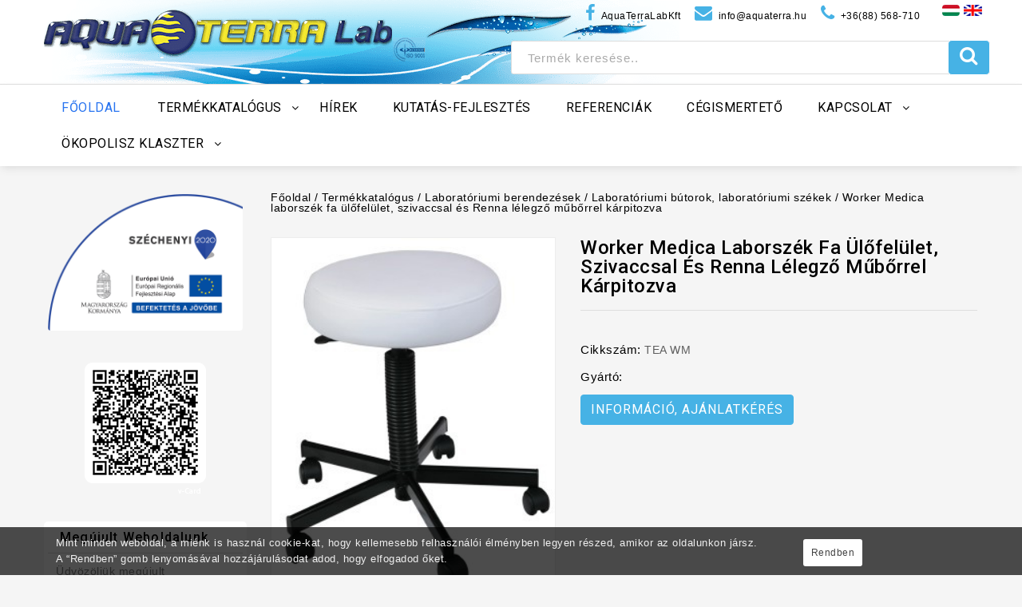

--- FILE ---
content_type: text/html; charset=UTF-8
request_url: https://www.aquaterra.hu/worker-lift-laborszek-fa-ulfelulettel-11
body_size: 16325
content:
<!DOCTYPE html>
<html lang="hu-HU">
    <head>
        
        <meta charset="UTF-8"/>
<meta name="viewport" content="width=device-width,user-scalable=yes">
<meta http-equiv="X-UA-Compatible" content="IE=edge">
<meta name="keywords" content="laboratóriumi szék, laborszék" />
<meta name="description" content="Worker Lift laborszék fa ülőfelülettel" />
<meta name="csrf-token" content="cFWRFaIWlcxZDPIsveURHtD3Yk4DWBuVxdpc6sWb" />

<base href=""/>


<script type='text/javascript'>
    /* <![CDATA[ */
    var main_url = "https://www.aquaterra.hu";
    var wp_megamenu_params = {"wpmm_mobile_toggle_option":"toggle_standard", "wpmm_event_behavior":"click_submenu", "wpmm_ajaxurl":main_url+"\/wordpress\/martuza\/wp-admin\/admin-ajax.php", "wpmm_ajax_nonce":"73d0c42bce", "check_woocommerce_enabled":"true", "wpmm_mlabel_animation_type":"none", "wpmm_animation_delay":"2s", "wpmm_animation_duration":"3s", "wpmm_animation_iteration_count":"1", "enable_mobile":"1"};
    var wc_add_to_cart_params = {"ajax_url":"\/wordpress\/martuza\/wp-admin\/admin-ajax.php", "wc_ajax_url":"\/wordpress\/martuza\/?wc-ajax=%%endpoint%%", "i18n_view_cart":"View cart", "cart_url":main_url+"\/wordpress\/martuza\/cart\/", "is_cart":"", "cart_redirect_after_add":"no"};
    var php_var = {"wntr_loadmore":"", "wntr_pagination":"", "wntr_nomore":""};
    /* ]]> */
</script>


<title>Worker Lift laborszék fa ülőfelülettel</title>




<link rel="shortcut icon" type="image/x-icon" href="/frontend/assets/images/icons/favicon.ico">
<link rel="icon" type="image/png" sizes="16x16" href="/frontend/assets/images/icons/favicon-16x16.png">
<link rel="icon" type="image/png" sizes="32x32" href="/frontend/assets/images/icons/favicon-32x32.png">
<link rel="icon" type="image/png" sizes="96x96" href="/frontend/assets/images/icons/favicon-96x96.png">

<link rel="apple-touch-icon" sizes="57x57" href="/frontend/assets/images/icons/apple-icon-57x57.png">
<link rel="apple-touch-icon" sizes="60x60" href="/frontend/assets/images/icons/apple-icon-60x60.png">
<link rel="apple-touch-icon" sizes="72x72" href="/frontend/assets/images/icons/apple-icon-72x72.png">
<link rel="apple-touch-icon" sizes="76x76" href="/frontend/assets/images/icons/apple-icon-76x76.png">
<link rel="apple-touch-icon" sizes="114x114" href="/frontend/assets/images/icons/apple-icon-114x114.png">
<link rel="apple-touch-icon" sizes="120x120" href="/frontend/assets/images/icons/apple-icon-120x120.png">
<link rel="apple-touch-icon" sizes="144x144" href="/frontend/assets/images/icons/apple-icon-144x144.png">
<link rel="apple-touch-icon" sizes="152x152" href="/frontend/assets/images/icons/apple-icon-152x152.png">
<link rel="apple-touch-icon" sizes="180x180" href="/frontend/assets/images/icons/apple-icon-180x180.png">
<!--link rel="icon" type="image/png" sizes="192x192"  href="/frontend/assets/images/icons/android-icon-192x192.png"-->
<link rel="manifest" href="/frontend/assets/images/icons/manifest.json">
<meta name="msapplication-TileColor" content="#ffffff">
<meta name="msapplication-TileImage" content="/frontend/assets/images/icons/ms-icon-144x144.png">
<meta name="theme-color" content="#ffffff">

<!-- Dublin core -->
<link rel="schema.DC" href="https://purl.org/dc/elements.1.1/" />
<link rel="schema.DCTERMS" href="https://purl.org/dc/terms/" />
<meta name="DC.title" content="Worker Lift laborszék fa ülőfelülettel" />
<meta name="DC.coverage" content="Hungary" />
<meta name="DC.description" content="Worker Lift laborszék fa ülőfelülettel" />
<meta name="DC.format" content="text/html" />
<meta name="DC.identifier" content="https://www.aquaterra.hu" />
<meta name="DC.type" content="Text" />
<meta name="DC.subject" content="laboratóriumi szék, laborszék">

<!-- Open Graph Protocol -->
<meta property="og:title" content="Worker Lift laborszék fa ülőfelülettel" />
<meta property="og:type" content="website" />
<meta property="og:url" content="https://www.aquaterra.hu" />
<meta property="og:image" content="https://www.aquaterra.hu/frontend/assets/images/icons/android-icon-192x192.png" />

<link href="/favicon.ico" rel="icon"/>




<link rel='dns-prefetch' href='https://fonts.googleapis.com/' />
<link rel='dns-prefetch' href='https://s.w.org/' />

<link rel='stylesheet' id='wntr-google-fonts-css'  href='https://fonts.googleapis.com/css?family=Roboto%3A300%2C400%2C500%2C700&#038;ver=1.0.0#038;subset=latin%2Clatin-ext' type='text/css' media='all' />




<!-- Grunt CSS-A -->
    <link rel="stylesheet" href="https://www.aquaterra.hu/frontend/assets/css/main-a.min.css?v=109" type='text/css' media='all'>
<!-- Grunt -->



<link rel="stylesheet" href="https://www.aquaterra.hu/frontend/assets/css/print.css?v=109" media="print">

<link rel='stylesheet' id='wpmm-google-fonts-style-css'  href='https://fonts.googleapis.com/css?family=Open+Sans%3A400%2C300%2C300italic%2C400italic%2C600%2C600italic%2C700' type='text/css' media='all' />

<style id='dashicons-inline-css' type='text/css'>
    [data-font="Dashicons"]:before {
        font-family: 'Dashicons' !important;
        content: attr(data-icon) !important;
        speak: none !important;
        font-weight: normal !important;
        font-variant: normal !important;
        text-transform: none !important;
        line-height: 1 !important;
        font-style: normal !important;
        -webkit-font-smoothing: antialiased !important;
        -moz-osx-font-smoothing: grayscale !important;
    }
</style>

<style type='text/css'>
    #rs-demo-id {
    }
    .woocommerce form .form-row .required {
        visibility: visible;
    }
</style>







<style type='text/css'>

    #yith-quick-view-modal .yith-wcqv-main{
        background:#ffffff;
    }
    #yith-quick-view-close{
        color:#cdcdcd;
    }
    #yith-quick-view-close:hover{
        color:#ff0000;
    }
</style>
<link rel='stylesheet' id='wntr-fonts-css'  href='https://fonts.googleapis.com/css?family=Source+Sans+Pro%3A300%2C400%2C700%2C300italic%2C400italic%2C700italic%7CRoboto%3A400%2C500%2C600%2C700%2C800&amp;subset=latin%2Clatin-ext' type='text/css' media='all' />





<style type='text/css'>
    [data-font="FontAwesome"]:before {
        font-family: 'FontAwesome' !important;
        content: attr(data-icon) !important;
        speak: none !important;
        font-weight: normal !important;
        font-variant: normal !important;
        text-transform: none !important;
        line-height: 1 !important;
        font-style: normal !important;
        -webkit-font-smoothing: antialiased !important;
        -moz-osx-font-smoothing: grayscale !important;
    }
</style>




<link rel="canonical" href="https://www.aquaterra.hu/worker-lift-laborszek-fa-ulfelulettel-11" />
<style type='text/css'>
    .wp-megamenu-main-wrapper .wpmm-mega-menu-icon{
        font-size: 13px;
    }
</style>

<link href='https://fonts.googleapis.com/css?family=Roboto' rel='stylesheet' type='text/css' />


<noscript>
<style>
    .woocommerce-product-gallery{
        opacity: 1 !important;
    }
</style>
</noscript>



<!-- Mega menu css -->
<link rel='stylesheet' id='edn-google-fonts0' href='https://fonts.googleapis.com/css?family=Open+Sans' type='text/css' media='all' />
<link rel='stylesheet' id='edn-google-fonts-style-css' href='https://fonts.googleapis.com/css?family=Open+Sans' type='text/css' media='all' /> 
<link rel='stylesheet' id='edn-google-fonts-style2-css' href='https://fonts.googleapis.com/css?family=Open+Sans' type='text/css' media='all' /> 
<link rel='stylesheet' id='edn-google-fonts-style3-css' href='https://fonts.googleapis.com/css?family=Open+Sans' type='text/css' media='all' /> 
<link rel='stylesheet' id='edn-google-fonts-style4-css' href='https://fonts.googleapis.com/css?family=Open+Sans' type='text/css' media='all' /> 
<link rel='stylesheet' id='edn-google-fonts-style5-css' href='https://fonts.googleapis.com/css?family=Open+Sans' type='text/css' media='all' /> 

<style>
    /**
        https://codepen.io/cimmanon/pen/DgPNZv
        https://stackoverflow.com/questions/20626685/better-way-to-set-distance-between-flexbox-items
    **/
    .catalog_menu_parent_div {
        margin: 0px;
        display: flex;
        width: 100%;
        min-height: 500px;
        padding: 15px 0 !important;
        flex-direction: column;
        flex-wrap: wrap;
    }
    
    .catalog_menu_item_div {
        flex: 0.2 1 auto;
        margin: 0px;  /* and that, will result in a 10px gap */
        width: 17%;
    }


    .catalog_menu_item_div a.wp-mega-menu-link.catalog_menu_first_level_title_link {
        margin-bottom: 10px;
    }

    .catalog_menu_item_div a.wp-mega-menu-link span.wpmm-mega-menu-href-title.catalog_menu_first_level_title {
        color: #000;
        text-transform: uppercase;
        font-size: 11px !important;
        font-family: Roboto !important;
        font-weight: 500 !important;
        font-style: normal;
        letter-spacing: .5px;
        white-space: normal;
    }
    
</style>



<!-- Global site tag (gtag.js) - Google Analytics -->
<script async src="https://www.googletagmanager.com/gtag/js?id=G-VCCZXLMBK8"></script>
<script>
  window.dataLayer = window.dataLayer || [];
  function gtag(){dataLayer.push(arguments);}
  gtag('js', new Date());

  gtag('config', 'G-VCCZXLMBK8');
  gtag('config', 'AW-984404715');
</script>

<!-- Global site tag (gtag.js) - Google Analytics -->
<script async src="https://www.googletagmanager.com/gtag/js?id=G-QKSTGHW3WZ"></script>
<script>
  window.dataLayer = window.dataLayer || [];
  function gtag(){dataLayer.push(arguments);}
  gtag('js', new Date());

  gtag('config', 'G-QKSTGHW3WZ');
</script>

<!-- Global site tag (gtag.js) - Google Analytics -->
<script async src="https://www.googletagmanager.com/gtag/js?id=UA-234656617-1"></script>
<script>
  window.dataLayer = window.dataLayer || [];
  function gtag(){dataLayer.push(arguments);}
  gtag('js', new Date());

  gtag('config', 'UA-234656617-1');
</script>


        
    </head>
    <body class="
                      product-template-default single single-product theme-Martuza woocommerce woocommerce-page woocommerce-no-js masthead-fixed singular topbar wpb-js-composer vc_responsive
          ">
        <div class="preloader"></div>
        <div id="page" class="hfeed site">
            <header id="masthead" class="site-header  site-header-fix header full-width">
    <div class="header-main header-fix">

        <div class="header-top">
            <div class="theme-container">
                <div class="header-left">
                    <!-- Header LOGO-->
                    <div class="header-logo">
                        <span class="site-icon">
                            <a href="/" rel="home" class="site-title">
                                <img alt="Aquaterra logo" src="/frontend/assets/images/aquaterra-logo.png" width="831" height="105" />
                            </a>
                        </span>
                    </div>
                    <!-- Header Mob LOGO-->
                    <div class="header-mob-logo">
                        <span class="site-icon">
                            <a href="/" rel="home" class="site-title">
                                <img alt="Aquaterra logo" src="/frontend/assets/images/aquaterra-logo.png" width="831" height="105" />
                            </a>
                        </span>
                    </div>
                </div>

                <div class="contact-wrapper-div">
                    <a href="https://www.facebook.com/AquaTerraLabKft/" target="_blank" title="www.facebook.com/AquaTerraLabKft"><i class="fa fa-facebook"></i> <span class="span-facebook">AquaTerraLabKft</span></a>
                    <a href="/cdn-cgi/l/email-protection#127b7c747d527363677366776060733c7a67" target="_blank" title="info@aquaterra.hu"><i class="fa fa-envelope"></i> <span class="span-email"><span class="__cf_email__" data-cfemail="2841464e476849595d495c4d5a5a4906405d">[email&#160;protected]</span></span></a>
                    <a href="tel:+36(88) 568-710" target="_blank" title="+36(88) 568-710"><i class="fa fa-phone"></i> <span class="span-phone">+36(88) 568-710</span></a>
                </div>

                <div class="header-right">
                    <div class="header-search">
                        <div class="header-toggle"></div>
                        <form method="get" class="woocommerce-product-search" action="/search/index">
                            <div class="product-search-widget">
                                <input type="search" autocomplete="off" class="typeahead search-field" placeholder="Termék keresése.." value="" name="keyword" title="Kérem írja be a keresni kívánt termék vagy kategória nevét!" />
                                <div class="product-search-widget-loading">
                                    <i class="fa fa-spinner fa-spin" aria-hidden="true" style="font-size:26px;"></i>
                                </div>
                            </div>
                            <button type="submit" class="search-button" name="search-button" aria-label="Keresés"><i class="fa fa-search"></i></button>
                        </form>
                    </div>
                </div>
                
                <div class="languages-selector-div">
                    <a href="/language/hu" title="Magyar"><img src="/frontend/assets/images/hu_flag.jpg" width="22" height="14" alt="Magyar" border="0"></a>
                    <a href="/language/en" title="English"><img src="/frontend/assets/images/en_flag.jpg" width="23" height="14" alt="English" border="0"></a>
                </div>
            </div>
        </div>
        <div class="header-bottom">
            <div class="theme-container">
                <!-- #site-navigation -->
                <nav id="site-navigation" class="navigation-bar main-navigation">
                    <h3 class="menu-toggle">Menu</h3>
                    <a class="screen-reader-text skip-link" href="index.html%3Fp=211.html#content" title="Skip to content">Skip to content</a>
                    <div class="mega-menu">
                        <div id="wpmm-wrap-megamenu" class="wp-megamenu-main-wrapper wpmm-ctheme-wrapper wpmega-default-theme wpmega-enabled-mobile-menu wpmm-toggle-standard wpmm-onhover wpmm-orientation-horizontal  wpmm-fade">
    <div class="wpmegamenu-toggle wpmega-enabled-menutoggle" data-responsive-breakpoint="910px">
        <div class='wp-mega-toggle-block'>
            <div class='wpmega-closeblock'><i class='dashicons dashicons-menu'></i>
            </div>
            <div class='wpmega-openblock'><i class='dashicons dashicons-no'></i>
            </div>
            <div class='menutoggle'>MENÜ</div>
        </div>
    </div>
    <ul id="wpmega-menu-megamenu" class="wpmm-mega-wrapper" data-advanced-click="wpmm-click-submenu" data-trigger-effect="wpmm-onhover">
        
        <li class='menu-item wpmega-menu-flyout wpmega-show-arrow wpmm-menu-align-left wpmega-hide-menu-icon wpmega-flyout-horizontal-right menu-item-depth-0 no-dropdown current-menu-item current_page_item'>
            <a class="wp-mega-menu-link" href="/"><span class="wpmm-mega-menu-href-title">Főoldal</span></a>
        </li>
             
        <li class="menu-item menu-item-type-taxonomy menu-item-has-children wpmega-menu-megamenu wpmega-show-arrow wpmm-menu-align-left wpmega-hide-menu-icon wpmega-horizontal-full-width menu-item-depth-0 no-dropdown">
<a class="wp-mega-menu-link" href="#"><span class="wpmm-mega-menu-href-title">Termékkatalógus</span></a><div class="wpmm-sub-menu-wrap" id="product_catalog_menu_wrapper_div"><div class="wpmm-sub-menu-wrapper wpmm-menu0"><div class="catalog_menu_parent_div">
<div class="catalog_menu_item_div">
<a class="wp-mega-menu-link catalog_menu_first_level_title_link" href="/fizikai-parametereket-mero-eszkozok-5"><span class="wpmm-mega-menu-href-title catalog_menu_first_level_title">Fizikai paramétereket mérő eszközök</span></a><div class="wpmm-sub-menu-wrapper wpmm-menu1"><ul class="wp-mega-sub-menu masodszintul">
<li class="menu-item wpmega-show-arrow wpmm-menu-align-left wpmega-hide-menu-icon menu-item-depth-2 no-dropdown"><a class="wp-mega-menu-link" href="/polarimeterek-7"><span class="wpmm-mega-menu-href-title">Polariméterek</span></a></li>
<li class="menu-item wpmega-show-arrow wpmm-menu-align-left wpmega-hide-menu-icon menu-item-depth-2 no-dropdown"><a class="wp-mega-menu-link" href="/automata-surusegmero-kezi-surusegmero-5"><span class="wpmm-mega-menu-href-title">Automata sűrűségmérő, kézi sűrűségmérő</span></a></li>
<li class="menu-item wpmega-show-arrow wpmm-menu-align-left wpmega-hide-menu-icon menu-item-depth-2 no-dropdown"><a class="wp-mega-menu-link" href="/refraktometerek-7"><span class="wpmm-mega-menu-href-title">Refraktométerek</span></a></li>
<li class="menu-item wpmega-show-arrow wpmm-menu-align-left wpmega-hide-menu-icon menu-item-depth-2 no-dropdown"><a class="wp-mega-menu-link" href="/automata-olvadaspont-merok-5"><span class="wpmm-mega-menu-href-title">Olvadáspont mérők</span></a></li>
<li class="menu-item wpmega-show-arrow wpmm-menu-align-left wpmega-hide-menu-icon menu-item-depth-2 no-dropdown"><a class="wp-mega-menu-link" href="/eromerok-sulymerok"><span class="wpmm-mega-menu-href-title">Erőmérők, súlymérők</span></a></li>
<li class="menu-item wpmega-show-arrow wpmm-menu-align-left wpmega-hide-menu-icon menu-item-depth-2 no-dropdown"><a class="wp-mega-menu-link" href="/hosszmerok"><span class="wpmm-mega-menu-href-title">Hosszmérők</span></a></li>
<li class="menu-item wpmega-show-arrow wpmm-menu-align-left wpmega-hide-menu-icon menu-item-depth-2 no-dropdown"><a class="wp-mega-menu-link" href="/nyomatekmerok"><span class="wpmm-mega-menu-href-title">Nyomatékmérők</span></a></li>
<li class="menu-item wpmega-show-arrow wpmm-menu-align-left wpmega-hide-menu-icon menu-item-depth-2 no-dropdown"><a class="wp-mega-menu-link" href="/retegvastagsagmerok"><span class="wpmm-mega-menu-href-title">Rétegvastagságmérők</span></a></li>
<li class="menu-item wpmega-show-arrow wpmm-menu-align-left wpmega-hide-menu-icon menu-item-depth-2 no-dropdown"><a class="wp-mega-menu-link" href="/ultrahangos-vastagsagmerok"><span class="wpmm-mega-menu-href-title">Ultrahangos vastagságmérők</span></a></li>
<li class="menu-item wpmega-show-arrow wpmm-menu-align-left wpmega-hide-menu-icon menu-item-depth-2 no-dropdown"><a class="wp-mega-menu-link" href="/kemenysegmerok"><span class="wpmm-mega-menu-href-title">Keménységmérők</span></a></li>
<li class="menu-item wpmega-show-arrow wpmm-menu-align-left wpmega-hide-menu-icon menu-item-depth-2 no-dropdown"><a class="wp-mega-menu-link" href="/fenymero-muszerek"><span class="wpmm-mega-menu-href-title">Fénymérő műszerek</span></a></li>
<li class="menu-item wpmega-show-arrow wpmm-menu-align-left wpmega-hide-menu-icon menu-item-depth-2 no-dropdown"><a class="wp-mega-menu-link" href="/zajszintmerok"><span class="wpmm-mega-menu-href-title">Zajszintmérők</span></a></li>
</ul></div>
</div>
<div class="catalog_menu_item_div">
<a class="wp-mega-menu-link catalog_menu_first_level_title_link" href="/laboratoriumi-eszkozok-laboratoriumi-muszerek-6"><span class="wpmm-mega-menu-href-title catalog_menu_first_level_title">Laboratóriumi eszközök, laboratóriumi műszerek</span></a><div class="wpmm-sub-menu-wrapper wpmm-menu1"><ul class="wp-mega-sub-menu masodszintul">
<li class="menu-item wpmega-show-arrow wpmm-menu-align-left wpmega-hide-menu-icon menu-item-depth-2 no-dropdown"><a class="wp-mega-menu-link" href="/autoklavok-gozsterilizalok-sterilizalok"><span class="wpmm-mega-menu-href-title">Autoklávok, gőzsterilizálók, sterilizálók</span></a></li>
<li class="menu-item wpmega-show-arrow wpmm-menu-align-left wpmega-hide-menu-icon menu-item-depth-2 no-dropdown"><a class="wp-mega-menu-link" href="/automata-elisa-analizatorok-6"><span class="wpmm-mega-menu-href-title">Automata ELISA analizátorok</span></a></li>
<li class="menu-item wpmega-show-arrow wpmm-menu-align-left wpmega-hide-menu-icon menu-item-depth-2 no-dropdown"><a class="wp-mega-menu-link" href="/blokk-termosztatok-es-blokkhutok-6"><span class="wpmm-mega-menu-href-title">Blokk termosztátok és blokkhűtők</span></a></li>
<li class="menu-item wpmega-show-arrow wpmm-menu-align-left wpmega-hide-menu-icon menu-item-depth-2 no-dropdown"><a class="wp-mega-menu-link" href="/daralok-orlok-homogenizalok-6"><span class="wpmm-mega-menu-href-title">Darálók, örlők, homogenizálók</span></a></li>
<li class="menu-item wpmega-show-arrow wpmm-menu-align-left wpmega-hide-menu-icon menu-item-depth-2 no-dropdown"><a class="wp-mega-menu-link" href="/elisa-olvasok-microplate-olvasok-7"><span class="wpmm-mega-menu-href-title">ELISA olvasók, Microplate olvasók</span></a></li>
<li class="menu-item wpmega-show-arrow wpmm-menu-align-left wpmega-hide-menu-icon menu-item-depth-2 no-dropdown"><a class="wp-mega-menu-link" href="/szinmerk-6"><span class="wpmm-mega-menu-href-title">Professzionális színmérők</span></a></li>
<li class="menu-item wpmega-show-arrow wpmm-menu-align-left wpmega-hide-menu-icon menu-item-depth-2 no-dropdown"><a class="wp-mega-menu-link" href="/folyadekadagolo-eszkozok-6"><span class="wpmm-mega-menu-href-title">Folyadékadagoló eszközök</span></a></li>
<li class="menu-item wpmega-show-arrow wpmm-menu-align-left wpmega-hide-menu-icon menu-item-depth-2 no-dropdown"><a class="wp-mega-menu-link" href="/immerzios-hutok-bemerulo-hutok-recirkulacios-hutok-5"><span class="wpmm-mega-menu-href-title">Immerziós hűtők, bemerülő hűtők, recirkulációs hűtők</span></a></li>
<li class="menu-item wpmega-show-arrow wpmm-menu-align-left wpmega-hide-menu-icon menu-item-depth-2 no-dropdown"><a class="wp-mega-menu-link" href="/izzito-kemencek-6"><span class="wpmm-mega-menu-href-title">Izzítókemencék</span></a></li>
<li class="menu-item wpmega-show-arrow wpmm-menu-align-left wpmega-hide-menu-icon menu-item-depth-2 no-dropdown"><a class="wp-mega-menu-link" href="/kalorimeterek-futoertek-meghatarozok-5"><span class="wpmm-mega-menu-href-title">Kaloriméterek, fűtőérték meghatározók</span></a></li>
<li class="menu-item wpmega-show-arrow wpmm-menu-align-left wpmega-hide-menu-icon menu-item-depth-2 no-dropdown"><a class="wp-mega-menu-link" href="/laboratoriumi-es-feluzemi-reaktor-7"><span class="wpmm-mega-menu-href-title">Laboratóriumi és félüzemi reaktor</span></a></li>
<li class="menu-item wpmega-show-arrow wpmm-menu-align-left wpmega-hide-menu-icon menu-item-depth-2 no-dropdown"><a class="wp-mega-menu-link" href="/magneses-keverok"><span class="wpmm-mega-menu-href-title">Mágneses keverők</span></a></li>
<li class="menu-item wpmega-show-arrow wpmm-menu-align-left wpmega-hide-menu-icon menu-item-depth-2 no-dropdown"><a class="wp-mega-menu-link" href="/labormerleg-5"><span class="wpmm-mega-menu-href-title">Laboratóriumi mérlegek, ipari mérlegek</span></a></li>
<li class="menu-item wpmega-show-arrow wpmm-menu-align-left wpmega-hide-menu-icon menu-item-depth-2 no-dropdown"><a class="wp-mega-menu-link" href="/laborcentrifugak-6"><span class="wpmm-mega-menu-href-title">Laboratóriumi centrifugák</span></a></li>
<li class="menu-item wpmega-show-arrow wpmm-menu-align-left wpmega-hide-menu-icon menu-item-depth-2 no-dropdown"><a class="wp-mega-menu-link" href="/liofilizalok-liofilezk-fagyasztva-szaritok-7"><span class="wpmm-mega-menu-href-title">Liofilizálók, liofilezők, fagyasztva szárítók</span></a></li>
<li class="menu-item wpmega-show-arrow wpmm-menu-align-left wpmega-hide-menu-icon menu-item-depth-2 no-dropdown"><a class="wp-mega-menu-link" href="/melegito-lapok-6"><span class="wpmm-mega-menu-href-title">Melegítő lapok, lombikmelegítők</span></a></li>
<li class="menu-item wpmega-show-arrow wpmm-menu-align-left wpmega-hide-menu-icon menu-item-depth-2 no-dropdown"><a class="wp-mega-menu-link" href="/microplate-mosok-mikrolemez-mosok-7"><span class="wpmm-mega-menu-href-title">Microplate mosók, mikrolemez mosók</span></a></li>
<li class="menu-item wpmega-show-arrow wpmm-menu-align-left wpmega-hide-menu-icon menu-item-depth-2 no-dropdown"><a class="wp-mega-menu-link" href="/mikroszkopok-11"><span class="wpmm-mega-menu-href-title">Mikroszkópok</span></a></li>
<li class="menu-item wpmega-show-arrow wpmm-menu-align-left wpmega-hide-menu-icon menu-item-depth-2 no-dropdown"><a class="wp-mega-menu-link" href="/razogepek-2"><span class="wpmm-mega-menu-href-title">Rázógépek</span></a></li>
<li class="menu-item wpmega-show-arrow wpmm-menu-align-left wpmega-hide-menu-icon menu-item-depth-2 no-dropdown"><a class="wp-mega-menu-link" href="/mikrohullamu-roncsolo-5"><span class="wpmm-mega-menu-href-title">Roncsolók, mikrohullámú roncsoló</span></a></li>
<li class="menu-item wpmega-show-arrow wpmm-menu-align-left wpmega-hide-menu-icon menu-item-depth-2 no-dropdown"><a class="wp-mega-menu-link" href="/rotacios-vakuumbeparlok-6"><span class="wpmm-mega-menu-href-title">Rotációs vákuumbepárlók</span></a></li>
<li class="menu-item wpmega-show-arrow wpmm-menu-align-left wpmega-hide-menu-icon menu-item-depth-2 no-dropdown"><a class="wp-mega-menu-link" href="/rotrotacios-viszkozimeterek-5"><span class="wpmm-mega-menu-href-title">Rotációs viszkoziméterek</span></a></li>
<li class="menu-item wpmega-show-arrow wpmm-menu-align-left wpmega-hide-menu-icon menu-item-depth-2 no-dropdown"><a class="wp-mega-menu-link" href="/soxhlet-extraktorok-5"><span class="wpmm-mega-menu-href-title">Soxhlet extraktorok</span></a></li>
<li class="menu-item wpmega-show-arrow wpmm-menu-align-left wpmega-hide-menu-icon menu-item-depth-2 no-dropdown"><a class="wp-mega-menu-link" href="/spektrofotometer-5"><span class="wpmm-mega-menu-href-title">Spektrofotométer</span></a></li>
<li class="menu-item wpmega-show-arrow wpmm-menu-align-left wpmega-hide-menu-icon menu-item-depth-2 no-dropdown"><a class="wp-mega-menu-link" href="/szitak-szitarazok-6"><span class="wpmm-mega-menu-href-title">Sziták, szitarázók</span></a></li>
<li class="menu-item wpmega-show-arrow wpmm-menu-align-left wpmega-hide-menu-icon menu-item-depth-2 no-dropdown"><a class="wp-mega-menu-link" href="/vakuumszivattyuk-vakuumpumpak"><span class="wpmm-mega-menu-href-title">Vákuumszivattyúk, vákuumpumpák</span></a></li>
<li class="menu-item wpmega-show-arrow wpmm-menu-align-left wpmega-hide-menu-icon menu-item-depth-2 no-dropdown"><a class="wp-mega-menu-link" href="/vizfurdok-olajfurdok-homokfurdok"><span class="wpmm-mega-menu-href-title">Vízfürdők, olajfürdők, homokfürdők</span></a></li>
<li class="menu-item wpmega-show-arrow wpmm-menu-align-left wpmega-hide-menu-icon menu-item-depth-2 no-dropdown"><a class="wp-mega-menu-link" href="/szaras-keverok"><span class="wpmm-mega-menu-href-title">Száras keverők</span></a></li>
</ul></div>
</div>
<div class="catalog_menu_item_div">
<a class="wp-mega-menu-link catalog_menu_first_level_title_link" href="/laboratoriumi-berendezesek-6"><span class="wpmm-mega-menu-href-title catalog_menu_first_level_title">Laboratóriumi berendezések</span></a><div class="wpmm-sub-menu-wrapper wpmm-menu1"><ul class="wp-mega-sub-menu masodszintul">
<li class="menu-item wpmega-show-arrow wpmm-menu-align-left wpmega-hide-menu-icon menu-item-depth-2 no-dropdown"><a class="wp-mega-menu-link" href="/biztonsagi-taroloszekrenyek-6"><span class="wpmm-mega-menu-href-title">Biztonsági tárolószekrények</span></a></li>
<li class="menu-item wpmega-show-arrow wpmm-menu-align-left wpmega-hide-menu-icon menu-item-depth-2 no-dropdown"><a class="wp-mega-menu-link" href="/co2-termosztatok-szen-dioxid-inkubatorok-6"><span class="wpmm-mega-menu-href-title">CO2 inkubátorok, CO2 termosztátok, Szén-dioxid inkubátorok</span></a></li>
<li class="menu-item wpmega-show-arrow wpmm-menu-align-left wpmega-hide-menu-icon menu-item-depth-2 no-dropdown"><a class="wp-mega-menu-link" href="/gazgeneratorok-6"><span class="wpmm-mega-menu-href-title">Gázgenerátorok</span></a></li>
<li class="menu-item wpmega-show-arrow wpmm-menu-align-left wpmega-hide-menu-icon menu-item-depth-2 no-dropdown"><a class="wp-mega-menu-link" href="/inkubatorok-8"><span class="wpmm-mega-menu-href-title">Inkubátorok, termosztátszekrények</span></a></li>
<li class="menu-item wpmega-show-arrow wpmm-menu-align-left wpmega-hide-menu-icon menu-item-depth-2 no-dropdown"><a class="wp-mega-menu-link" href="/klimakamra-7"><span class="wpmm-mega-menu-href-title">Klímakamrák, növénynevelő kamrák</span></a></li>
<li class="menu-item wpmega-show-arrow wpmm-menu-align-left wpmega-hide-menu-icon menu-item-depth-2 no-dropdown"><a class="wp-mega-menu-link" href="/laboratoriumi-butorok-7"><span class="wpmm-mega-menu-href-title">Laboratóriumi bútorok, laboratóriumi székek</span></a></li>
<li class="menu-item wpmega-show-arrow wpmm-menu-align-left wpmega-hide-menu-icon menu-item-depth-2 no-dropdown"><a class="wp-mega-menu-link" href="/laboratoriumi-jeggyartok-5"><span class="wpmm-mega-menu-href-title">Laboratóriumi jéggyártók, jégkocka gépek</span></a></li>
<li class="menu-item wpmega-show-arrow wpmm-menu-align-left wpmega-hide-menu-icon menu-item-depth-2 no-dropdown"><a class="wp-mega-menu-link" href="/laboratoriumi-hutoszekrenyek-laboratoriumi-fagyasztok-6"><span class="wpmm-mega-menu-href-title">Laboratóriumi hűtőszekrények, laboratóriumi fagyasztók</span></a></li>
<li class="menu-item wpmega-show-arrow wpmm-menu-align-left wpmega-hide-menu-icon menu-item-depth-2 no-dropdown"><a class="wp-mega-menu-link" href="/salvislab-labor-mosogatogepek-5"><span class="wpmm-mega-menu-href-title">Laboratóriumi mosogató és szárító gépek</span></a></li>
<li class="menu-item wpmega-show-arrow wpmm-menu-align-left wpmega-hide-menu-icon menu-item-depth-2 no-dropdown"><a class="wp-mega-menu-link" href="/lambox-5"><span class="wpmm-mega-menu-href-title">Lamináris áramlású fülkék, steril fülkék</span></a></li>
<li class="menu-item wpmega-show-arrow wpmm-menu-align-left wpmega-hide-menu-icon menu-item-depth-2 no-dropdown"><a class="wp-mega-menu-link" href="/legzuhany-fulkek-tisztateri-atado-ablakok"><span class="wpmm-mega-menu-href-title">Légzuhany fülkék, tisztatéri átadó ablakok</span></a></li>
<li class="menu-item wpmega-show-arrow wpmm-menu-align-left wpmega-hide-menu-icon menu-item-depth-2 no-dropdown"><a class="wp-mega-menu-link" href="/levego-tisztitok-legtisztitok-6"><span class="wpmm-mega-menu-href-title">Levegő tisztítók, légtisztítók</span></a></li>
<li class="menu-item wpmega-show-arrow wpmm-menu-align-left wpmega-hide-menu-icon menu-item-depth-2 no-dropdown"><a class="wp-mega-menu-link" href="/szaritoszekrenyek-3"><span class="wpmm-mega-menu-href-title">Szárítószekrények</span></a></li>
<li class="menu-item wpmega-show-arrow wpmm-menu-align-left wpmega-hide-menu-icon menu-item-depth-2 no-dropdown"><a class="wp-mega-menu-link" href="/vegyifulke-elszivofulke-elszivorendszerek-6"><span class="wpmm-mega-menu-href-title">Vegyifülke, elszívófülke, elszívó karok, elszívórendszerek</span></a></li>
<li class="menu-item wpmega-show-arrow wpmm-menu-align-left wpmega-hide-menu-icon menu-item-depth-2 no-dropdown"><a class="wp-mega-menu-link" href="/viztisztitok-7"><span class="wpmm-mega-menu-href-title">Laboratóriumi víztisztítók</span></a></li>
</ul></div>
</div>
<div class="catalog_menu_item_div">
<a class="wp-mega-menu-link catalog_menu_first_level_title_link" href="/biotechnologiai-muszerek-6"><span class="wpmm-mega-menu-href-title catalog_menu_first_level_title">Biotechnológia, LifeScience</span></a><div class="wpmm-sub-menu-wrapper wpmm-menu1"><ul class="wp-mega-sub-menu masodszintul">
<li class="menu-item wpmega-show-arrow wpmm-menu-align-left wpmega-hide-menu-icon menu-item-depth-2 no-dropdown"><a class="wp-mega-menu-link" href="/elektroforezis-keszulekek-6"><span class="wpmm-mega-menu-href-title">Elektroforézis készülékek</span></a></li>
<li class="menu-item wpmega-show-arrow wpmm-menu-align-left wpmega-hide-menu-icon menu-item-depth-2 no-dropdown"><a class="wp-mega-menu-link" href="/geldokumentacios-rendszerek-7"><span class="wpmm-mega-menu-href-title">Géldokumentációs rendszerek</span></a></li>
<li class="menu-item wpmega-show-arrow wpmm-menu-align-left wpmega-hide-menu-icon menu-item-depth-2 no-dropdown"><a class="wp-mega-menu-link" href="/hibridizacios-kamrak-6"><span class="wpmm-mega-menu-href-title">Hibridizációs kamrák</span></a></li>
<li class="menu-item wpmega-show-arrow wpmm-menu-align-left wpmega-hide-menu-icon menu-item-depth-2 no-dropdown"><a class="wp-mega-menu-link" href="/luminometerek-6"><span class="wpmm-mega-menu-href-title">Luminométerek</span></a></li>
<li class="menu-item wpmega-show-arrow wpmm-menu-align-left wpmega-hide-menu-icon menu-item-depth-2 no-dropdown"><a class="wp-mega-menu-link" href="/microplate-olvasok-8"><span class="wpmm-mega-menu-href-title">Microplate olvasók</span></a></li>
<li class="menu-item wpmega-show-arrow wpmm-menu-align-left wpmega-hide-menu-icon menu-item-depth-2 no-dropdown"><a class="wp-mega-menu-link" href="/microplate-mosok-8"><span class="wpmm-mega-menu-href-title">Microplate mosók</span></a></li>
<li class="menu-item wpmega-show-arrow wpmm-menu-align-left wpmega-hide-menu-icon menu-item-depth-2 no-dropdown"><a class="wp-mega-menu-link" href="/mikrobiologiai-gyorstesztek-7"><span class="wpmm-mega-menu-href-title">Mikrobiológiai gyorstesztek</span></a></li>
<li class="menu-item wpmega-show-arrow wpmm-menu-align-left wpmega-hide-menu-icon menu-item-depth-2 no-dropdown"><a class="wp-mega-menu-link" href="/mikrobiologiai-homogenizalok-7"><span class="wpmm-mega-menu-href-title">Mikrobiológiai homogenizálók</span></a></li>
<li class="menu-item wpmega-show-arrow wpmm-menu-align-left wpmega-hide-menu-icon menu-item-depth-2 no-dropdown"><a class="wp-mega-menu-link" href="/mikrobiologiai-steril-zacskok-homogenizalo-zacskok-5"><span class="wpmm-mega-menu-href-title">Mikrobiológiai steril zacskók, homogenizáló zacskók</span></a></li>
<li class="menu-item wpmega-show-arrow wpmm-menu-align-left wpmega-hide-menu-icon menu-item-depth-2 no-dropdown"><a class="wp-mega-menu-link" href="/pcr-keszulekek-8"><span class="wpmm-mega-menu-href-title">PCR készülékek</span></a></li>
<li class="menu-item wpmega-show-arrow wpmm-menu-align-left wpmega-hide-menu-icon menu-item-depth-2 no-dropdown"><a class="wp-mega-menu-link" href="/telepszamlalok-6"><span class="wpmm-mega-menu-href-title">Telepszámlálók, kolónia számlálók</span></a></li>
<li class="menu-item wpmega-show-arrow wpmm-menu-align-left wpmega-hide-menu-icon menu-item-depth-2 no-dropdown"><a class="wp-mega-menu-link" href="/nukleinsav-extrakcios-rendszerek"><span class="wpmm-mega-menu-href-title">Nukleinsav extrakciós rendszerek</span></a></li>
</ul></div>
</div>
<div class="catalog_menu_item_div">
<a class="wp-mega-menu-link catalog_menu_first_level_title_link" href="/terepi-meromuszerek-vizmonitoring-online-monitoring-6"><span class="wpmm-mega-menu-href-title catalog_menu_first_level_title">Terepi mérőműszerek, vízmonitoring, online monitoring</span></a><div class="wpmm-sub-menu-wrapper wpmm-menu1"><ul class="wp-mega-sub-menu masodszintul">
<li class="menu-item wpmega-show-arrow wpmm-menu-align-left wpmega-hide-menu-icon menu-item-depth-2 no-dropdown"><a class="wp-mega-menu-link" href="/nehezfem-analizatorok-5"><span class="wpmm-mega-menu-href-title">Nehézfém analizátorok</span></a></li>
<li class="menu-item wpmega-show-arrow wpmm-menu-align-left wpmega-hide-menu-icon menu-item-depth-2 no-dropdown"><a class="wp-mega-menu-link" href="/monitoring-merallomasok-5"><span class="wpmm-mega-menu-href-title">Monitoring mérőállomások</span></a></li>
<li class="menu-item wpmega-show-arrow wpmm-menu-align-left wpmega-hide-menu-icon menu-item-depth-2 no-dropdown"><a class="wp-mega-menu-link" href="/optikai-elv-analizatorok-5"><span class="wpmm-mega-menu-href-title">Optikai elvű műszerek</span></a></li>
<li class="menu-item wpmega-show-arrow wpmm-menu-align-left wpmega-hide-menu-icon menu-item-depth-2 no-dropdown"><a class="wp-mega-menu-link" href="/sugarzasmerok-5"><span class="wpmm-mega-menu-href-title">Sugárzásmérők</span></a></li>
<li class="menu-item wpmega-show-arrow wpmm-menu-align-left wpmega-hide-menu-icon menu-item-depth-2 no-dropdown"><a class="wp-mega-menu-link" href="/elektrokemiai-muszerek-12"><span class="wpmm-mega-menu-href-title">Terepi elektrokémiai műszerek</span></a></li>
<li class="menu-item wpmega-show-arrow wpmm-menu-align-left wpmega-hide-menu-icon menu-item-depth-2 no-dropdown"><a class="wp-mega-menu-link" href="/terepi-vizsgalo-kofferek"><span class="wpmm-mega-menu-href-title">Terepi vizsgáló kofferek</span></a></li>
</ul></div>
</div>
<div class="catalog_menu_item_div">
<a class="wp-mega-menu-link catalog_menu_first_level_title_link" href="/viz-es-talajvizsgalat-5"><span class="wpmm-mega-menu-href-title catalog_menu_first_level_title">Víz és talajvizsgálat</span></a><div class="wpmm-sub-menu-wrapper wpmm-menu1"><ul class="wp-mega-sub-menu masodszintul">
<li class="menu-item wpmega-show-arrow wpmm-menu-align-left wpmega-hide-menu-icon menu-item-depth-2 no-dropdown"><a class="wp-mega-menu-link" href="/elektrokemiai-muszerek-14"><span class="wpmm-mega-menu-href-title">Elektrokémiai műszerek</span></a></li>
<li class="menu-item wpmega-show-arrow wpmm-menu-align-left wpmega-hide-menu-icon menu-item-depth-2 no-dropdown"><a class="wp-mega-menu-link" href="/flokkulacio-vizsgalat-flokkulacio-tesztelo-allomas-5"><span class="wpmm-mega-menu-href-title">Flokkuláció vizsgálat, flokkuláció tesztelő állomás</span></a></li>
<li class="menu-item wpmega-show-arrow wpmm-menu-align-left wpmega-hide-menu-icon menu-item-depth-2 no-dropdown"><a class="wp-mega-menu-link" href="/fotometerek-zavarossagmerok-mikroszkopok-5"><span class="wpmm-mega-menu-href-title">Fotométerek, zavarosságmérők, mikroszkópok</span></a></li>
<li class="menu-item wpmega-show-arrow wpmm-menu-align-left wpmega-hide-menu-icon menu-item-depth-2 no-dropdown"><a class="wp-mega-menu-link" href="/elektrodok-5"><span class="wpmm-mega-menu-href-title">Laboratóriumi és ipari elektródok</span></a></li>
<li class="menu-item wpmega-show-arrow wpmm-menu-align-left wpmega-hide-menu-icon menu-item-depth-2 no-dropdown"><a class="wp-mega-menu-link" href="/laboratoriumi-nehezfem-analizator-5"><span class="wpmm-mega-menu-href-title">Laboratóriumi nehézfém analizátor</span></a></li>
<li class="menu-item wpmega-show-arrow wpmm-menu-align-left wpmega-hide-menu-icon menu-item-depth-2 no-dropdown"><a class="wp-mega-menu-link" href="/mintaveteli-es-szallito-eszkozok-5"><span class="wpmm-mega-menu-href-title">Mintavételi és szállító eszközök</span></a></li>
<li class="menu-item wpmega-show-arrow wpmm-menu-align-left wpmega-hide-menu-icon menu-item-depth-2 no-dropdown"><a class="wp-mega-menu-link" href="/talajlegzes-komposztlegzes-es-boi-mero-5"><span class="wpmm-mega-menu-href-title">Talajlégzés, komposztlégzés és BOI mérő</span></a></li>
<li class="menu-item wpmega-show-arrow wpmm-menu-align-left wpmega-hide-menu-icon menu-item-depth-2 no-dropdown"><a class="wp-mega-menu-link" href="/terepi-viz-es-talajvizsgalati-eszkozok-5"><span class="wpmm-mega-menu-href-title">Terepi víz és talajvizsgálati eszközök</span></a></li>
<li class="menu-item wpmega-show-arrow wpmm-menu-align-left wpmega-hide-menu-icon menu-item-depth-2 no-dropdown"><a class="wp-mega-menu-link" href="/vizanalitikai-gyorstesztek-7"><span class="wpmm-mega-menu-href-title">Vízanalitikai gyorstesztek</span></a></li>
<li class="menu-item wpmega-show-arrow wpmm-menu-align-left wpmega-hide-menu-icon menu-item-depth-2 no-dropdown"><a class="wp-mega-menu-link" href="/lovibond-reagensek-9"><span class="wpmm-mega-menu-href-title">Vízanalitikai reagensek, vízanalitikai tabletták, porok</span></a></li>
</ul></div>
</div>
<div class="catalog_menu_item_div">
<a class="wp-mega-menu-link catalog_menu_first_level_title_link" href="/vegyszerek-standardek-pufferek-es-kalibralo-oldatok-6"><span class="wpmm-mega-menu-href-title catalog_menu_first_level_title">Vegyszerek, standardek, pufferek és kalibráló oldatok</span></a><div class="wpmm-sub-menu-wrapper wpmm-menu1"><ul class="wp-mega-sub-menu masodszintul">
<li class="menu-item wpmega-show-arrow wpmm-menu-align-left wpmega-hide-menu-icon menu-item-depth-2 no-dropdown"><a class="wp-mega-menu-link" href="/icp-ms-icp-oes-egyelemes-monoelemes-standardek-7"><span class="wpmm-mega-menu-href-title">ICP-MS, ICP-OES egyelemes, monoelemes standardek</span></a></li>
<li class="menu-item wpmega-show-arrow wpmm-menu-align-left wpmega-hide-menu-icon menu-item-depth-2 no-dropdown"><a class="wp-mega-menu-link" href="/ionersseg-beallito-oldatok-7"><span class="wpmm-mega-menu-href-title">Ionerősség beállító oldatok</span></a></li>
<li class="menu-item wpmega-show-arrow wpmm-menu-align-left wpmega-hide-menu-icon menu-item-depth-2 no-dropdown"><a class="wp-mega-menu-link" href="/ionszelektiv-elektrod-standardek-7"><span class="wpmm-mega-menu-href-title">Ionszelektív elektród standardek</span></a></li>
<li class="menu-item wpmega-show-arrow wpmm-menu-align-left wpmega-hide-menu-icon menu-item-depth-2 no-dropdown"><a class="wp-mega-menu-link" href="/oldatok-elektrod-karbantartasahoz-tarolasahoz-es-tisztitasahoz-7"><span class="wpmm-mega-menu-href-title">Oldatok elektród karbantartásához, tárolásához és tisztításához</span></a></li>
<li class="menu-item wpmega-show-arrow wpmm-menu-align-left wpmega-hide-menu-icon menu-item-depth-2 no-dropdown"><a class="wp-mega-menu-link" href="/ph-kalibralo-oldatok-ph-standardek-ph-pufferek-6"><span class="wpmm-mega-menu-href-title">pH kalibráló oldatok, pH standardek, pH pufferek</span></a></li>
<li class="menu-item wpmega-show-arrow wpmm-menu-align-left wpmega-hide-menu-icon menu-item-depth-2 no-dropdown"><a class="wp-mega-menu-link" href="/redox-standardek-5"><span class="wpmm-mega-menu-href-title">Redox standardek</span></a></li>
<li class="menu-item wpmega-show-arrow wpmm-menu-align-left wpmega-hide-menu-icon menu-item-depth-2 no-dropdown"><a class="wp-mega-menu-link" href="/vezetkepesseg-standardek-5"><span class="wpmm-mega-menu-href-title">Vezetőképesség standardek</span></a></li>
<li class="menu-item wpmega-show-arrow wpmm-menu-align-left wpmega-hide-menu-icon menu-item-depth-2 no-dropdown"><a class="wp-mega-menu-link" href="/icp-ms-icp-oes-multielemes-tobb-elemes-standardek-8"><span class="wpmm-mega-menu-href-title">ICP-MS, ICP-OES multielemes, több elemes standardek</span></a></li>
</ul></div>
</div>
<div class="catalog_menu_item_div">
<a class="wp-mega-menu-link catalog_menu_first_level_title_link" href="/analitikai-nagymuszerek-6"><span class="wpmm-mega-menu-href-title catalog_menu_first_level_title">Analitikai nagyműszerek</span></a><div class="wpmm-sub-menu-wrapper wpmm-menu1"><ul class="wp-mega-sub-menu masodszintul">
<li class="menu-item wpmega-show-arrow wpmm-menu-align-left wpmega-hide-menu-icon menu-item-depth-2 no-dropdown"><a class="wp-mega-menu-link" href="/elemanalizator-5"><span class="wpmm-mega-menu-href-title">Elemanalizátor</span></a></li>
<li class="menu-item wpmega-show-arrow wpmm-menu-align-left wpmega-hide-menu-icon menu-item-depth-2 no-dropdown"><a class="wp-mega-menu-link" href="/langfotometerek-8"><span class="wpmm-mega-menu-href-title">Lángfotométerek</span></a></li>
<li class="menu-item wpmega-show-arrow wpmm-menu-align-left wpmega-hide-menu-icon menu-item-depth-2 no-dropdown"><a class="wp-mega-menu-link" href="/toc-merk-6"><span class="wpmm-mega-menu-href-title">TOC mérők</span></a></li>
<li class="menu-item wpmega-show-arrow wpmm-menu-align-left wpmega-hide-menu-icon menu-item-depth-2 no-dropdown"><a class="wp-mega-menu-link" href="/gazkromatografok"><span class="wpmm-mega-menu-href-title">Gázkromatográfok</span></a></li>
</ul></div>
</div>
<div class="catalog_menu_item_div">
<a class="wp-mega-menu-link catalog_menu_first_level_title_link" href="/oktatasi-es-hobbi-felszerelesek"><span class="wpmm-mega-menu-href-title catalog_menu_first_level_title">Oktatási és hobbi felszerelések</span></a><div class="wpmm-sub-menu-wrapper wpmm-menu1"><ul class="wp-mega-sub-menu masodszintul">
<li class="menu-item wpmega-show-arrow wpmm-menu-align-left wpmega-hide-menu-icon menu-item-depth-2 no-dropdown"><a class="wp-mega-menu-link" href="/terepi-vizsgalati-eszkoz"><span class="wpmm-mega-menu-href-title">Terepi vizsgálati eszközök</span></a></li>
<li class="menu-item wpmega-show-arrow wpmm-menu-align-left wpmega-hide-menu-icon menu-item-depth-2 no-dropdown"><a class="wp-mega-menu-link" href="/oktatasi-vizsgalati-keszletek"><span class="wpmm-mega-menu-href-title">Oktatási-vizsgálati készletek</span></a></li>
</ul></div>
</div>
</div></div></div>
</li>

        <li class="menu-item wpmega-menu-flyout wpmega-show-arrow wpmm-menu-align-left wpmega-hide-menu-icon wpmega-flyout-horizontal-right menu-item-depth-0 no-dropdown"><a class="wp-mega-menu-link" href="/aktualis-hirek"><span class="wpmm-mega-menu-href-title">Hírek</span></a></li><li class="menu-item wpmega-menu-flyout wpmega-show-arrow wpmm-menu-align-left wpmega-hide-menu-icon wpmega-flyout-horizontal-right menu-item-depth-0 no-dropdown"><a class="wp-mega-menu-link" target="_blank" href="/research_and_development/index.htm"><span class="wpmm-mega-menu-href-title">Kutatás-fejlesztés</span></a></li><li class="menu-item wpmega-menu-flyout wpmega-show-arrow wpmm-menu-align-left wpmega-hide-menu-icon wpmega-flyout-horizontal-right menu-item-depth-0 no-dropdown"><a class="wp-mega-menu-link" href="/referenciak"><span class="wpmm-mega-menu-href-title">Referenciák</span></a></li><li class="menu-item wpmega-menu-flyout wpmega-show-arrow wpmm-menu-align-left wpmega-hide-menu-icon wpmega-flyout-horizontal-right menu-item-depth-0 no-dropdown"><a class="wp-mega-menu-link" href="/cegismerteto"><span class="wpmm-mega-menu-href-title">Cégismertető</span></a></li><li class="menu-item menu-item-has-children wpmega-menu-flyout wpmega-show-arrow wpmm-menu-align-left wpmega-hide-menu-icon wpmega-flyout-horizontal-right menu-item-depth-0 no-dropdown">
<a class="wp-mega-menu-link" href="#"><span class="wpmm-mega-menu-href-title">Kapcsolat</span></a><div class="wpmm-sub-menu-wrapper wpmm-menu0"><ul class="wp-mega-sub-menu">
<li class="menu-item wp-mega-menu-header wpmega-show-arrow wpmm-submenu-align-left wpmm-menu-align-left wpmega-hide-menu-icon menu-item-depth-1 no-dropdown"><a class="wp-mega-menu-link" href="/elerhetosegek"><span class="wpmm-mega-menu-href-title">Elérhetőségek</span></a></li>
<li class="menu-item wp-mega-menu-header wpmega-show-arrow wpmm-submenu-align-left wpmm-menu-align-left wpmega-hide-menu-icon menu-item-depth-1 no-dropdown"><a class="wp-mega-menu-link" href="/informacio-ajanlatkeres"><span class="wpmm-mega-menu-href-title">Információ, árajánlatkérés</span></a></li>
</ul></div>
</li><li class="menu-item menu-item-has-children wpmega-menu-flyout wpmega-show-arrow wpmm-menu-align-left wpmega-hide-menu-icon wpmega-flyout-horizontal-right menu-item-depth-0 no-dropdown">
<a class="wp-mega-menu-link" href="#"><span class="wpmm-mega-menu-href-title">ÖKOPolisz Klaszter</span></a><div class="wpmm-sub-menu-wrapper wpmm-menu0"><ul class="wp-mega-sub-menu">
<li class="menu-item wp-mega-menu-header wpmega-show-arrow wpmm-submenu-align-left wpmm-menu-align-left wpmega-hide-menu-icon menu-item-depth-1 no-dropdown"><a class="wp-mega-menu-link" href="/rolunk"><span class="wpmm-mega-menu-href-title">Rólunk</span></a></li>
<li class="menu-item wp-mega-menu-header wpmega-show-arrow wpmm-submenu-align-left wpmm-menu-align-left wpmega-hide-menu-icon menu-item-depth-1 no-dropdown"><a class="wp-mega-menu-link" href="/tagok"><span class="wpmm-mega-menu-href-title">Tagok</span></a></li>
<li class="menu-item wp-mega-menu-header wpmega-show-arrow wpmm-submenu-align-left wpmm-menu-align-left wpmega-hide-menu-icon menu-item-depth-1 no-dropdown"><a class="wp-mega-menu-link" href="/palyazat"><span class="wpmm-mega-menu-href-title">Pályázat</span></a></li>
</ul></div>
</li>

        
    </ul>
    <div class="wpmega-responsive-closebtn" id="close-megamenu">CLOSE</div>
</div>
                    </div>
                    <div class="mobile-menu">
                        <h3 class="mob-toggle">MENÜ</h3>
<span class="close-menu"></span>
<div class="menu-mainmenu-container">
    <ul id="menu-mainmenu" class="mobile-menu-inner">
        <li class="menu-item"><a href="/">Főoldal</a></li>
        
        <li class="menu-item"><a href="/aktualis-hirek">Hírek</a></li><li class="menu-item"><a target="_blank" href="/research_and_development/index.htm">Kutatás-fejlesztés</a></li><li class="menu-item"><a href="/referenciak">Referenciák</a></li><li class="menu-item"><a href="/cegismerteto">Cégismertető</a></li><li class="menu-item menu-item-has-children">
<a href="#">Kapcsolat</a><ul class="sub-menu">
<li class="menu-item"><a class="wp-mega-menu-link" href="/elerhetosegek">Elérhetőségek</a></li>
<li class="menu-item"><a class="wp-mega-menu-link" href="/informacio-ajanlatkeres">Információ, árajánlatkérés</a></li>
</ul>
</li><li class="menu-item menu-item-has-children">
<a href="#">ÖKOPolisz Klaszter</a><ul class="sub-menu">
<li class="menu-item"><a class="wp-mega-menu-link" href="/rolunk">Rólunk</a></li>
<li class="menu-item"><a class="wp-mega-menu-link" href="/tagok">Tagok</a></li>
<li class="menu-item"><a class="wp-mega-menu-link" href="/palyazat">Pályázat</a></li>
</ul>
</li>

        
        <li class="mob-category menu-item menu-item-has-children">
<a href="#">Termékkatalógus</a><ul class="sub-menu">
<li class="menu-item menu-item-has-children">
<a href="#">Fizikai paramétereket mérő eszközök</a><ul class="sub-menu">
<li class="menu-item"><a class="wp-mega-menu-link" href="/polarimeterek-7">Polariméterek</a></li>
<li class="menu-item"><a class="wp-mega-menu-link" href="/automata-surusegmero-kezi-surusegmero-5">Automata sűrűségmérő, kézi sűrűségmérő</a></li>
<li class="menu-item"><a class="wp-mega-menu-link" href="/refraktometerek-7">Refraktométerek</a></li>
<li class="menu-item"><a class="wp-mega-menu-link" href="/automata-olvadaspont-merok-5">Olvadáspont mérők</a></li>
<li class="menu-item"><a class="wp-mega-menu-link" href="/eromerok-sulymerok">Erőmérők, súlymérők</a></li>
<li class="menu-item"><a class="wp-mega-menu-link" href="/hosszmerok">Hosszmérők</a></li>
<li class="menu-item"><a class="wp-mega-menu-link" href="/nyomatekmerok">Nyomatékmérők</a></li>
<li class="menu-item"><a class="wp-mega-menu-link" href="/retegvastagsagmerok">Rétegvastagságmérők</a></li>
<li class="menu-item"><a class="wp-mega-menu-link" href="/ultrahangos-vastagsagmerok">Ultrahangos vastagságmérők</a></li>
<li class="menu-item"><a class="wp-mega-menu-link" href="/kemenysegmerok">Keménységmérők</a></li>
<li class="menu-item"><a class="wp-mega-menu-link" href="/fenymero-muszerek">Fénymérő műszerek</a></li>
<li class="menu-item"><a class="wp-mega-menu-link" href="/zajszintmerok">Zajszintmérők</a></li>
</ul>
</li>
<li class="menu-item menu-item-has-children">
<a href="#">Laboratóriumi eszközök, laboratóriumi műszerek</a><ul class="sub-menu">
<li class="menu-item"><a class="wp-mega-menu-link" href="/autoklavok-gozsterilizalok-sterilizalok">Autoklávok, gőzsterilizálók, sterilizálók</a></li>
<li class="menu-item"><a class="wp-mega-menu-link" href="/automata-elisa-analizatorok-6">Automata ELISA analizátorok</a></li>
<li class="menu-item"><a class="wp-mega-menu-link" href="/blokk-termosztatok-es-blokkhutok-6">Blokk termosztátok és blokkhűtők</a></li>
<li class="menu-item"><a class="wp-mega-menu-link" href="/daralok-orlok-homogenizalok-6">Darálók, örlők, homogenizálók</a></li>
<li class="menu-item"><a class="wp-mega-menu-link" href="/elisa-olvasok-microplate-olvasok-7">ELISA olvasók, Microplate olvasók</a></li>
<li class="menu-item"><a class="wp-mega-menu-link" href="/szinmerk-6">Professzionális színmérők</a></li>
<li class="menu-item"><a class="wp-mega-menu-link" href="/folyadekadagolo-eszkozok-6">Folyadékadagoló eszközök</a></li>
<li class="menu-item"><a class="wp-mega-menu-link" href="/immerzios-hutok-bemerulo-hutok-recirkulacios-hutok-5">Immerziós hűtők, bemerülő hűtők, recirkulációs hűtők</a></li>
<li class="menu-item"><a class="wp-mega-menu-link" href="/izzito-kemencek-6">Izzítókemencék</a></li>
<li class="menu-item"><a class="wp-mega-menu-link" href="/kalorimeterek-futoertek-meghatarozok-5">Kaloriméterek, fűtőérték meghatározók</a></li>
<li class="menu-item"><a class="wp-mega-menu-link" href="/laboratoriumi-es-feluzemi-reaktor-7">Laboratóriumi és félüzemi reaktor</a></li>
<li class="menu-item"><a class="wp-mega-menu-link" href="/magneses-keverok">Mágneses keverők</a></li>
<li class="menu-item"><a class="wp-mega-menu-link" href="/labormerleg-5">Laboratóriumi mérlegek, ipari mérlegek</a></li>
<li class="menu-item"><a class="wp-mega-menu-link" href="/laborcentrifugak-6">Laboratóriumi centrifugák</a></li>
<li class="menu-item"><a class="wp-mega-menu-link" href="/liofilizalok-liofilezk-fagyasztva-szaritok-7">Liofilizálók, liofilezők, fagyasztva szárítók</a></li>
<li class="menu-item"><a class="wp-mega-menu-link" href="/melegito-lapok-6">Melegítő lapok, lombikmelegítők</a></li>
<li class="menu-item"><a class="wp-mega-menu-link" href="/microplate-mosok-mikrolemez-mosok-7">Microplate mosók, mikrolemez mosók</a></li>
<li class="menu-item"><a class="wp-mega-menu-link" href="/mikroszkopok-11">Mikroszkópok</a></li>
<li class="menu-item"><a class="wp-mega-menu-link" href="/razogepek-2">Rázógépek</a></li>
<li class="menu-item"><a class="wp-mega-menu-link" href="/mikrohullamu-roncsolo-5">Roncsolók, mikrohullámú roncsoló</a></li>
<li class="menu-item"><a class="wp-mega-menu-link" href="/rotacios-vakuumbeparlok-6">Rotációs vákuumbepárlók</a></li>
<li class="menu-item"><a class="wp-mega-menu-link" href="/rotrotacios-viszkozimeterek-5">Rotációs viszkoziméterek</a></li>
<li class="menu-item"><a class="wp-mega-menu-link" href="/soxhlet-extraktorok-5">Soxhlet extraktorok</a></li>
<li class="menu-item"><a class="wp-mega-menu-link" href="/spektrofotometer-5">Spektrofotométer</a></li>
<li class="menu-item"><a class="wp-mega-menu-link" href="/szitak-szitarazok-6">Sziták, szitarázók</a></li>
<li class="menu-item"><a class="wp-mega-menu-link" href="/vakuumszivattyuk-vakuumpumpak">Vákuumszivattyúk, vákuumpumpák</a></li>
<li class="menu-item"><a class="wp-mega-menu-link" href="/vizfurdok-olajfurdok-homokfurdok">Vízfürdők, olajfürdők, homokfürdők</a></li>
<li class="menu-item"><a class="wp-mega-menu-link" href="/szaras-keverok">Száras keverők</a></li>
</ul>
</li>
<li class="menu-item menu-item-has-children">
<a href="#">Laboratóriumi berendezések</a><ul class="sub-menu">
<li class="menu-item"><a class="wp-mega-menu-link" href="/biztonsagi-taroloszekrenyek-6">Biztonsági tárolószekrények</a></li>
<li class="menu-item"><a class="wp-mega-menu-link" href="/co2-termosztatok-szen-dioxid-inkubatorok-6">CO2 inkubátorok, CO2 termosztátok, Szén-dioxid inkubátorok</a></li>
<li class="menu-item"><a class="wp-mega-menu-link" href="/gazgeneratorok-6">Gázgenerátorok</a></li>
<li class="menu-item"><a class="wp-mega-menu-link" href="/inkubatorok-8">Inkubátorok, termosztátszekrények</a></li>
<li class="menu-item"><a class="wp-mega-menu-link" href="/klimakamra-7">Klímakamrák, növénynevelő kamrák</a></li>
<li class="menu-item"><a class="wp-mega-menu-link" href="/laboratoriumi-butorok-7">Laboratóriumi bútorok, laboratóriumi székek</a></li>
<li class="menu-item"><a class="wp-mega-menu-link" href="/laboratoriumi-jeggyartok-5">Laboratóriumi jéggyártók, jégkocka gépek</a></li>
<li class="menu-item"><a class="wp-mega-menu-link" href="/laboratoriumi-hutoszekrenyek-laboratoriumi-fagyasztok-6">Laboratóriumi hűtőszekrények, laboratóriumi fagyasztók</a></li>
<li class="menu-item"><a class="wp-mega-menu-link" href="/salvislab-labor-mosogatogepek-5">Laboratóriumi mosogató és szárító gépek</a></li>
<li class="menu-item"><a class="wp-mega-menu-link" href="/lambox-5">Lamináris áramlású fülkék, steril fülkék</a></li>
<li class="menu-item"><a class="wp-mega-menu-link" href="/legzuhany-fulkek-tisztateri-atado-ablakok">Légzuhany fülkék, tisztatéri átadó ablakok</a></li>
<li class="menu-item"><a class="wp-mega-menu-link" href="/levego-tisztitok-legtisztitok-6">Levegő tisztítók, légtisztítók</a></li>
<li class="menu-item"><a class="wp-mega-menu-link" href="/szaritoszekrenyek-3">Szárítószekrények</a></li>
<li class="menu-item"><a class="wp-mega-menu-link" href="/vegyifulke-elszivofulke-elszivorendszerek-6">Vegyifülke, elszívófülke, elszívó karok, elszívórendszerek</a></li>
<li class="menu-item"><a class="wp-mega-menu-link" href="/viztisztitok-7">Laboratóriumi víztisztítók</a></li>
</ul>
</li>
<li class="menu-item menu-item-has-children">
<a href="#">Biotechnológia, LifeScience</a><ul class="sub-menu">
<li class="menu-item"><a class="wp-mega-menu-link" href="/elektroforezis-keszulekek-6">Elektroforézis készülékek</a></li>
<li class="menu-item"><a class="wp-mega-menu-link" href="/geldokumentacios-rendszerek-7">Géldokumentációs rendszerek</a></li>
<li class="menu-item"><a class="wp-mega-menu-link" href="/hibridizacios-kamrak-6">Hibridizációs kamrák</a></li>
<li class="menu-item"><a class="wp-mega-menu-link" href="/luminometerek-6">Luminométerek</a></li>
<li class="menu-item"><a class="wp-mega-menu-link" href="/microplate-olvasok-8">Microplate olvasók</a></li>
<li class="menu-item"><a class="wp-mega-menu-link" href="/microplate-mosok-8">Microplate mosók</a></li>
<li class="menu-item"><a class="wp-mega-menu-link" href="/mikrobiologiai-gyorstesztek-7">Mikrobiológiai gyorstesztek</a></li>
<li class="menu-item"><a class="wp-mega-menu-link" href="/mikrobiologiai-homogenizalok-7">Mikrobiológiai homogenizálók</a></li>
<li class="menu-item"><a class="wp-mega-menu-link" href="/mikrobiologiai-steril-zacskok-homogenizalo-zacskok-5">Mikrobiológiai steril zacskók, homogenizáló zacskók</a></li>
<li class="menu-item"><a class="wp-mega-menu-link" href="/pcr-keszulekek-8">PCR készülékek</a></li>
<li class="menu-item"><a class="wp-mega-menu-link" href="/telepszamlalok-6">Telepszámlálók, kolónia számlálók</a></li>
<li class="menu-item"><a class="wp-mega-menu-link" href="/nukleinsav-extrakcios-rendszerek">Nukleinsav extrakciós rendszerek</a></li>
</ul>
</li>
<li class="menu-item menu-item-has-children">
<a href="#">Terepi mérőműszerek, vízmonitoring, online monitoring</a><ul class="sub-menu">
<li class="menu-item"><a class="wp-mega-menu-link" href="/nehezfem-analizatorok-5">Nehézfém analizátorok</a></li>
<li class="menu-item"><a class="wp-mega-menu-link" href="/monitoring-merallomasok-5">Monitoring mérőállomások</a></li>
<li class="menu-item"><a class="wp-mega-menu-link" href="/optikai-elv-analizatorok-5">Optikai elvű műszerek</a></li>
<li class="menu-item"><a class="wp-mega-menu-link" href="/sugarzasmerok-5">Sugárzásmérők</a></li>
<li class="menu-item"><a class="wp-mega-menu-link" href="/elektrokemiai-muszerek-12">Terepi elektrokémiai műszerek</a></li>
<li class="menu-item"><a class="wp-mega-menu-link" href="/terepi-vizsgalo-kofferek">Terepi vizsgáló kofferek</a></li>
</ul>
</li>
<li class="menu-item menu-item-has-children">
<a href="#">Víz és talajvizsgálat</a><ul class="sub-menu">
<li class="menu-item"><a class="wp-mega-menu-link" href="/elektrokemiai-muszerek-14">Elektrokémiai műszerek</a></li>
<li class="menu-item"><a class="wp-mega-menu-link" href="/flokkulacio-vizsgalat-flokkulacio-tesztelo-allomas-5">Flokkuláció vizsgálat, flokkuláció tesztelő állomás</a></li>
<li class="menu-item"><a class="wp-mega-menu-link" href="/fotometerek-zavarossagmerok-mikroszkopok-5">Fotométerek, zavarosságmérők, mikroszkópok</a></li>
<li class="menu-item"><a class="wp-mega-menu-link" href="/elektrodok-5">Laboratóriumi és ipari elektródok</a></li>
<li class="menu-item"><a class="wp-mega-menu-link" href="/laboratoriumi-nehezfem-analizator-5">Laboratóriumi nehézfém analizátor</a></li>
<li class="menu-item"><a class="wp-mega-menu-link" href="/mintaveteli-es-szallito-eszkozok-5">Mintavételi és szállító eszközök</a></li>
<li class="menu-item"><a class="wp-mega-menu-link" href="/talajlegzes-komposztlegzes-es-boi-mero-5">Talajlégzés, komposztlégzés és BOI mérő</a></li>
<li class="menu-item"><a class="wp-mega-menu-link" href="/terepi-viz-es-talajvizsgalati-eszkozok-5">Terepi víz és talajvizsgálati eszközök</a></li>
<li class="menu-item"><a class="wp-mega-menu-link" href="/vizanalitikai-gyorstesztek-7">Vízanalitikai gyorstesztek</a></li>
<li class="menu-item"><a class="wp-mega-menu-link" href="/lovibond-reagensek-9">Vízanalitikai reagensek, vízanalitikai tabletták, porok</a></li>
</ul>
</li>
<li class="menu-item menu-item-has-children">
<a href="#">Vegyszerek, standardek, pufferek és kalibráló oldatok</a><ul class="sub-menu">
<li class="menu-item"><a class="wp-mega-menu-link" href="/icp-ms-icp-oes-egyelemes-monoelemes-standardek-7">ICP-MS, ICP-OES egyelemes, monoelemes standardek</a></li>
<li class="menu-item"><a class="wp-mega-menu-link" href="/ionersseg-beallito-oldatok-7">Ionerősség beállító oldatok</a></li>
<li class="menu-item"><a class="wp-mega-menu-link" href="/ionszelektiv-elektrod-standardek-7">Ionszelektív elektród standardek</a></li>
<li class="menu-item"><a class="wp-mega-menu-link" href="/oldatok-elektrod-karbantartasahoz-tarolasahoz-es-tisztitasahoz-7">Oldatok elektród karbantartásához, tárolásához és tisztításához</a></li>
<li class="menu-item"><a class="wp-mega-menu-link" href="/ph-kalibralo-oldatok-ph-standardek-ph-pufferek-6">pH kalibráló oldatok, pH standardek, pH pufferek</a></li>
<li class="menu-item"><a class="wp-mega-menu-link" href="/redox-standardek-5">Redox standardek</a></li>
<li class="menu-item"><a class="wp-mega-menu-link" href="/vezetkepesseg-standardek-5">Vezetőképesség standardek</a></li>
<li class="menu-item"><a class="wp-mega-menu-link" href="/icp-ms-icp-oes-multielemes-tobb-elemes-standardek-8">ICP-MS, ICP-OES multielemes, több elemes standardek</a></li>
</ul>
</li>
<li class="menu-item menu-item-has-children">
<a href="#">Analitikai nagyműszerek</a><ul class="sub-menu">
<li class="menu-item"><a class="wp-mega-menu-link" href="/elemanalizator-5">Elemanalizátor</a></li>
<li class="menu-item"><a class="wp-mega-menu-link" href="/langfotometerek-8">Lángfotométerek</a></li>
<li class="menu-item"><a class="wp-mega-menu-link" href="/toc-merk-6">TOC mérők</a></li>
<li class="menu-item"><a class="wp-mega-menu-link" href="/gazkromatografok">Gázkromatográfok</a></li>
</ul>
</li>
<li class="menu-item menu-item-has-children">
<a href="#">Oktatási és hobbi felszerelések</a><ul class="sub-menu">
<li class="menu-item"><a class="wp-mega-menu-link" href="/terepi-vizsgalati-eszkoz">Terepi vizsgálati eszközök</a></li>
<li class="menu-item"><a class="wp-mega-menu-link" href="/oktatasi-vizsgalati-keszletek">Oktatási-vizsgálati készletek</a></li>
</ul>
</li>
</ul>
</li>

    </ul>
</div>
                    </div>
                </nav>

                <!-- top bar contact -->
                <!--div class="contact-block">
                    <span class="contact-icon"></span>&nbsp;
                    <div class="contact-inner">
                        <div class="contact-inner number">Free Shiping for all Order of $99</div>
                    </div>
                </div-->
            </div>
        </div>

    </div>
</header>
            
            
<div id="main" class="site-main ">
    <div class="main_inner">
        <div class="main-inner-container"></div>
        <div class="main-content-inner">
            <div id="main-content" class="main-content box-page ">

                <div id="primary" class="content-area col-md-9 col-sm-8">
                    <main id="content" class="site-main" role="main">
                        <nav class="woocommerce-breadcrumb">
                            <span><a href="/">Főoldal</a></span> / 
                            <span><a href="/catalog_category/index">Termékkatalógus</a></span> 
                                                                                                / <span><a href="/laboratoriumi-berendezesek-6">Laboratóriumi berendezések</a></span>
                                                                    / <span><a href="/laboratoriumi-butorok-7">Laboratóriumi bútorok, laboratóriumi székek</a></span>
                                                                                        / <span><a href="#">Worker Medica laborszék fa ülőfelület, szivaccsal és Renna lélegző műbőrrel kárpitozva</a></li>
                        </nav>
                        <div class="woocommerce-notices-wrapper"></div>
                        <div class="has-post-thumbnail product type-product status-publish first instock product_cat-atomtronics product_cat-hydraulic product_cat-integrated product_cat-lamp product_cat-radio product_cat-spintronics product_cat-washing product_tag-accessories product_tag-cryotronics product_tag-induction sale featured shipping-taxable purchasable product-type-simple">
                            <div class="single-pro-inner">
                                <div class="woocommerce-product-gallery woocommerce-product-gallery--with-images woocommerce-product-gallery--columns-4 images" data-columns="4">
                                    
                                    <div>
                                        <div style="border: 1px solid #ededed;background-color: white;">
                                                                                            <a data-fancybox="product-gallery" href="/upload/image/catalog_data/23123/resized_800x800_resize-aspectratio-upsize/worker_medica_laborszek_fa_ulofelulet_szivaccsal_es_renna_lelegzo_muborrel_karpitozva.jpg">
                                                    <img src="/upload/image/catalog_data/23123/resized_480x480_resize-aspectratio-upsize/worker_medica_laborszek_fa_ulofelulet_szivaccsal_es_renna_lelegzo_muborrel_karpitozva.jpg" alt="Worker Medica laborszék fa ülőfelület, szivaccsal és Renna lélegző műbőrrel kárpitozva" width="480" height="480" />
                                                </a>
                                                                                    </div>
                                        <div class="clearfix">
                                                                                    </div>
                                    </div>
                                  
                                </div>
                                <div class="summary entry-summary">
                                    <h1 class="product_title entry-title">Worker Medica laborszék fa ülőfelület, szivaccsal és Renna lélegző műbőrrel kárpitozva</h1>
                                      
                                                                          
                                    <div class="product_meta" style="border-top: none;">
                                                                                <span class="sku_wrapper">Cikkszám: <span class="sku">TEA WM</span></span>
                                        <span class="sku_wrapper">Gyártó: <span class="sku"></span></span>
                                    </div>

                                    

                                    <button type="button" class="btn btn-primary" data-toggle="modal" data-target="#contactwithproductModal" data-whatever="@mdo">Információ, ajánlatkérés</button>

                                    <div class="modal fade" id="contactwithproductModal" tabindex="-1" role="dialog" aria-labelledby="contactwithproductModalLabel" aria-hidden="true">
                                        <div class="modal-dialog modal-lg" role="document">
                                            <form method="POST" action="https://www.aquaterra.hu/catalog_data/contact" accept-charset="UTF-8" class="wpcf7-form init ajax-form" id="customcontactwithproduct-form"><input name="_token" type="hidden" value="cFWRFaIWlcxZDPIsveURHtD3Yk4DWBuVxdpc6sWb">
                                                <input type="text" name="security" style="display:none;" />
                                                <input type="hidden" name="product_name" value="Worker Medica laborszék fa ülőfelület, szivaccsal és Renna lélegző műbőrrel kárpitozva" />
                                                <input type="hidden" name="product_serial" value="TEA WM" />
                                                <input type="hidden" name="product_link" value="https://www.aquaterra.hu/worker-lift-laborszek-fa-ulfelulettel-11" />
                                                <a name="customcontactwithproduct"></a>

                                                <div class="modal-content">
                                                    <div class="modal-header">
                                                        <h5 class="modal-title" id="contactwithproductModalLabel">Kérdés, információ, árajánlatkérés a termékkel kapcsolatban</h5>
                                                        <button type="button" class="close" data-dismiss="modal" aria-label="Close">
                                                            <span aria-hidden="true">&times;</span>
                                                        </button>
                                                    </div>
                                                    <div class="modal-body">
                                                            <div id="customcontactwithproduct-result" style="display: none;margin: 30px 0;"></div>
                                                            <div role="form" class="wpcf7" id="customcontactwithproduct-wrapper" dir="ltr" lang="en-US">
                                                                <div class="row">
                                                                    <div class="col-xs-12 col-sm-12 col-md-6 col-lg-6">
                                                                        <div class="form-group">
                                                                            <div>
                                                                                <p>
                                                                                    <label> Cégnév<br>
                                                                                        <span class="wpcf7-form-control-wrap">
                                                                                            <input placeholder="Kérem adja meg a cégnevét!" class="wpcf7-form-control wpcf7-text" size="128" name="company" type="text">
                                                                                        </span>
                                                                                    </label>
                                                                                </p>
                                                                            </div>
                                                                        </div>
                                                                    </div>
                                                                    <div class="col-xs-12 col-sm-12 col-md-6 col-lg-6">
                                                                        <div class="form-group">
                                                                            <div class="required">
                                                                                <p>
                                                                                    <label> Név<br>
                                                                                        <span class="wpcf7-form-control-wrap">
                                                                                            <input placeholder="Kérem adja meg a nevét!" class="wpcf7-form-control wpcf7-text wpcf7-validates-as-required" size="128" name="name" type="text">
                                                                                        </span>
                                                                                    </label>
                                                                                </p>
                                                                            </div>
                                                                        </div>
                                                                    </div>
                                                                </div>
                                                                <div class="row">
                                                                    <div class="col-xs-12 col-sm-12 col-md-6 col-lg-6">
                                                                        <div class="form-group">
                                                                            <div class="required">
                                                                                <p>
                                                                                    <label> Telefonszám<br>
                                                                                        <span class="wpcf7-form-control-wrap">
                                                                                            <input placeholder="Kérem adja meg a telefonszámát!" class="wpcf7-form-control wpcf7-text wpcf7-validates-as-required" size="32" name="phone" type="text">
                                                                                        </span>
                                                                                    </label>
                                                                                </p>
                                                                            </div>
                                                                        </div>
                                                                    </div>
                                                                    <div class="col-xs-12 col-sm-12 col-md-6 col-lg-6">
                                                                        <div class="form-group">
                                                                            <div class="required">
                                                                                <p>
                                                                                    <label> E-mail<br>
                                                                                        <span class="wpcf7-form-control-wrap">
                                                                                            <input placeholder="Kérem adja meg az e-mail címét!" class="wpcf7-form-control wpcf7-text wpcf7-validates-as-required" size="64" name="email" type="email">
                                                                                        </span>
                                                                                    </label>
                                                                                </p>
                                                                            </div>
                                                                        </div>
                                                                    </div>
                                                                </div>
                                                                <div class="row">
                                                                    <div class="col-xs-12 col-sm-12 col-md-12 col-lg-12">
                                                                        <div class="form-group">
                                                                            <div>
                                                                                <p>
                                                                                    <label> Cím<br>
                                                                                        <span class="wpcf7-form-control-wrap">
                                                                                            <input placeholder="Kérem adja meg a címét!" class="wpcf7-form-control wpcf7-text" size="64" name="address" type="text">
                                                                                        </span>
                                                                                    </label>
                                                                                </p>
                                                                            </div>
                                                                        </div>
                                                                    </div>
                                                                    <div class="col-xs-12 col-sm-12 col-md-12 col-lg-12">
                                                                        <div class="form-group">
                                                                            <div class="required">
                                                                                <p>
                                                                                    <label> Üzenet<br>
                                                                                        <span class="wpcf7-form-control-wrap">
                                                                                            <textarea placeholder="Kérem ide írja be az üzenetet!" class="wpcf7-form-control wpcf7-textarea" rows="4" name="message" cols="50">Tisztelt Aqua-Terra Lab Kft!</textarea>
                                                                                        </span>
                                                                                    </label>
                                                                                </p>
                                                                            </div>
                                                                        </div>
                                                                    </div>
                                                                </div>

                                                            </div>
                                                    </div>
                                                    <div class="modal-footer">
                                                        <div id="customcontactwithproduct-button-wrapper">
                                                            <button type="button" class="btn btn-secondary" data-dismiss="modal">Mégsem</button>
                                                            <input class="wpcf7-form-control customcontactwithproduct-submit ajax-form-submit btn-primary" type="submit" value="Küldés" data-loading-text="Töltés..." id="customcontactwithproduct-form-submit"/>
                                                        </div>
                                                    </div>
                                                </div>
                                            </form>
                                        </div>
                                    </div>

                                </div>
                            </div>
                            <div class="woocommerce-tabs wc-tabs-wrapper">
                                <ul class="tabs wc-tabs" role="tablist">
                                    <li class="description_tab active" id="tab-title-description" role="tab" aria-controls="tab-description">
                                        <a href="#tab-description">Részletes információk</a>
                                    </li>
                                                                                                                <!--li class="specification_tab" id="tab-title-specification" role="tab" aria-controls="tab-specification">
                                            <a href="#tab-specification">Specifikáció</a>
                                        </li-->
                                                                    </ul>
                                <div class="woocommerce-Tabs-panel woocommerce-Tabs-panel--description panel entry-content wc-tab" id="tab-description" role="tabpanel" aria-labelledby="tab-title-description" style="display: block;">
                                    <h2>Részletes információk</h2>
                                    <div class="product-tab-description">
                                        <p>Ipari forgószék, fa ülőfelület szivaccsal és Renna lélegző műbőrrel kárpitozva, gázlifttel,  5-ágú lábcsillaggal és görgőkkel. ﻿</p><br/><hr data-line="1" /><br/><p style="text-align: justify;">Ipari forgószék, fa ülőfelület szivaccsal és Renna lélegző műbőrrel kárpitozva, gázlifttel,  5-ágú lábcsillaggal és görgőkkel. ﻿</p>
                                    </div>
                                    
                                                                    </div>
                                                                
                                                                <!--div class="woocommerce-Tabs-panel woocommerce-Tabs-panel--specification panel entry-content wc-tab" id="tab-specification" role="tabpanel" aria-labelledby="tab-title-specification" style="display: none;">
                                    <h2>Specifikáció</h2>
                                    <table class="woocommerce-product-attributes shop_attributes">
                                                                                                                                                                </table>
                                </div-->
                                                            </div>

                            <section class="related products">
                                <h2>Ajánlott termékek</h2>
                                <div class="wpb_column vc_column_container" style="background-color: #FFF;">
                                    <div class="vc_column-inner">
                                        <div class="wpb_wrapper">
                                            <div id="woo-products" class="woo-content products_block shop ">
                                                <div id="4_woo_carousel" class="woo-carousel cols-4">
                                                    <div class="woocommerce columns-4 ">

                                                        <div class="owl-carousel owl-theme" id="owl-carousel-popular-products">
                                                                                                                            <div class="item">
                                                                    <div class="container-inner">
                                                                        <div class="product-block-inner">
                                                                            <div class="image-block vh-100 d-flex justify-content-center align-items-center" style="text-align: center;height: 230px;">
                                                                                <a href="/worker-lift-laborszek-fa-ulfelulettel-11" style="display: block;">
                                                                                                                                                                            <img class="attachment-woocommerce_thumbnail size-woocommerce_thumbnail" width="200" height="200" src="/upload/image/catalog_data/23123/resized_200x200_resize-aspectratio-upsize/worker_medica_laborszek_fa_ulofelulet_szivaccsal_es_renna_lelegzo_muborrel_karpitozva.jpg" src="" alt="worker_medica_laborszek_fa_ulofelulet_szivaccsal_es_renna_lelegzo_muborrel_karpitozva.jpg" title="worker_medica_laborszek_fa_ulofelulet_szivaccsal_es_renna_lelegzo_muborrel_karpitozva.jpg" />
                                                                                                                                                                    </a>
                                                                            </div>
                                                                            <div class="product-detail-wrapper">
                                                                                <a href="/worker-lift-laborszek-fa-ulfelulettel-11">
                                                                                    <h3 class="product-name" style="font-size: 16px;">Worker Medica laborszék fa ülőfelület, szivaccsal és Renna lélegző műbőrrel kárpitozva</h3>
                                                                                </a>
                                                                            </div>
                                                                        </div>
                                                                    </div>
                                                                </div>
                                                                                                                            <div class="item">
                                                                    <div class="container-inner">
                                                                        <div class="product-block-inner">
                                                                            <div class="image-block vh-100 d-flex justify-content-center align-items-center" style="text-align: center;height: 230px;">
                                                                                <a href="/worker-lift-laborszek-fa-ulfelulettel-10" style="display: block;">
                                                                                                                                                                            <img class="attachment-woocommerce_thumbnail size-woocommerce_thumbnail" width="200" height="200" src="/upload/image/catalog_data/23122/resized_200x200_resize-aspectratio-upsize/worker_lift_ring_laborszek_fa_ulofelulettel_labtarto_gyuruvel_magasitott_kivitel.jpg" src="" alt="worker_lift_ring_laborszek_fa_ulofelulettel_labtarto_gyuruvel_magasitott_kivitel.jpg" title="worker_lift_ring_laborszek_fa_ulofelulettel_labtarto_gyuruvel_magasitott_kivitel.jpg" />
                                                                                                                                                                    </a>
                                                                            </div>
                                                                            <div class="product-detail-wrapper">
                                                                                <a href="/worker-lift-laborszek-fa-ulfelulettel-10">
                                                                                    <h3 class="product-name" style="font-size: 16px;">Worker Lift Ring laborszék fa ülőfelülettel, lábtartó gyűrűvel, magasított kivitel.</h3>
                                                                                </a>
                                                                            </div>
                                                                        </div>
                                                                    </div>
                                                                </div>
                                                                                                                            <div class="item">
                                                                    <div class="container-inner">
                                                                        <div class="product-block-inner">
                                                                            <div class="image-block vh-100 d-flex justify-content-center align-items-center" style="text-align: center;height: 230px;">
                                                                                <a href="/praktika-lift-laborszek-poliuretan-hat-es-ulfelulettel-12" style="display: block;">
                                                                                                                                                                            <img class="attachment-woocommerce_thumbnail size-woocommerce_thumbnail" width="200" height="200" src="/upload/image/catalog_data/22900/resized_200x200_resize-aspectratio-upsize/praktika_lift_synchron_laborszek_poliuretan_hat_es_ulofelulettel_gazlifttel.jpg" src="" alt="praktika_lift_synchron_laborszek_poliuretan_hat_es_ulofelulettel_gazlifttel.jpg" title="praktika_lift_synchron_laborszek_poliuretan_hat_es_ulofelulettel_gazlifttel.jpg" />
                                                                                                                                                                    </a>
                                                                            </div>
                                                                            <div class="product-detail-wrapper">
                                                                                <a href="/praktika-lift-laborszek-poliuretan-hat-es-ulfelulettel-12">
                                                                                    <h3 class="product-name" style="font-size: 16px;">Praktika Lift Synchron laborszék, poliuretán hát- és ülőfelülettel, gázlifttel</h3>
                                                                                </a>
                                                                            </div>
                                                                        </div>
                                                                    </div>
                                                                </div>
                                                                                                                            <div class="item">
                                                                    <div class="container-inner">
                                                                        <div class="product-block-inner">
                                                                            <div class="image-block vh-100 d-flex justify-content-center align-items-center" style="text-align: center;height: 230px;">
                                                                                <a href="/praktika-lift-laborszek-poliuretan-hat-es-ulfelulettel-11" style="display: block;">
                                                                                                                                                                            <img class="attachment-woocommerce_thumbnail size-woocommerce_thumbnail" width="200" height="200" src="/upload/image/catalog_data/22579/resized_200x200_resize-aspectratio-upsize/praktika_lift_laborszek_poliuretan_hat_es_ulofelulettel.jpg" src="" alt="praktika_lift_laborszek_poliuretan_hat_es_ulofelulettel.jpg" title="praktika_lift_laborszek_poliuretan_hat_es_ulofelulettel.jpg" />
                                                                                                                                                                    </a>
                                                                            </div>
                                                                            <div class="product-detail-wrapper">
                                                                                <a href="/praktika-lift-laborszek-poliuretan-hat-es-ulfelulettel-11">
                                                                                    <h3 class="product-name" style="font-size: 16px;">Praktika Lift laborszék, poliuretán hát- és ülőfelülettel</h3>
                                                                                </a>
                                                                            </div>
                                                                        </div>
                                                                    </div>
                                                                </div>
                                                                                                                            <div class="item">
                                                                    <div class="container-inner">
                                                                        <div class="product-block-inner">
                                                                            <div class="image-block vh-100 d-flex justify-content-center align-items-center" style="text-align: center;height: 230px;">
                                                                                <a href="/factory-lift-laborszek-fa-hat-es-ulfelulettel-6" style="display: block;">
                                                                                                                                                                            <img class="attachment-woocommerce_thumbnail size-woocommerce_thumbnail" width="200" height="200" src="/upload/image/catalog_data/23118/resized_200x200_resize-aspectratio-upsize/factory_lift_ring_laborszek_fa_hat_es_ulofelulettel_labtarto_gyuruvel_magasitott_kivitelben.jpg" src="" alt="factory_lift_ring_laborszek_fa_hat_es_ulofelulettel_labtarto_gyuruvel_magasitott_kivitelben.jpg" title="factory_lift_ring_laborszek_fa_hat_es_ulofelulettel_labtarto_gyuruvel_magasitott_kivitelben.jpg" />
                                                                                                                                                                    </a>
                                                                            </div>
                                                                            <div class="product-detail-wrapper">
                                                                                <a href="/factory-lift-laborszek-fa-hat-es-ulfelulettel-6">
                                                                                    <h3 class="product-name" style="font-size: 16px;">Factory Lift Ring laborszék, fa hát- és ülőfelülettel, lábtartó gyűrűvel, magasított kivitelben.</h3>
                                                                                </a>
                                                                            </div>
                                                                        </div>
                                                                    </div>
                                                                </div>
                                                                                                                            <div class="item">
                                                                    <div class="container-inner">
                                                                        <div class="product-block-inner">
                                                                            <div class="image-block vh-100 d-flex justify-content-center align-items-center" style="text-align: center;height: 230px;">
                                                                                <a href="/worker-lift-laborszek-fa-ulfelulettel-9" style="display: block;">
                                                                                                                                                                            <img class="attachment-woocommerce_thumbnail size-woocommerce_thumbnail" width="200" height="200" src="/upload/image/catalog_data/22586/resized_200x200_resize-aspectratio-upsize/worker_lift_laborszek_fa_ulofelulettel.jpg" src="" alt="worker_lift_laborszek_fa_ulofelulettel.jpg" title="worker_lift_laborszek_fa_ulofelulettel.jpg" />
                                                                                                                                                                    </a>
                                                                            </div>
                                                                            <div class="product-detail-wrapper">
                                                                                <a href="/worker-lift-laborszek-fa-ulfelulettel-9">
                                                                                    <h3 class="product-name" style="font-size: 16px;">Worker Lift laborszék fa ülőfelülettel</h3>
                                                                                </a>
                                                                            </div>
                                                                        </div>
                                                                    </div>
                                                                </div>
                                                                                                                            <div class="item">
                                                                    <div class="container-inner">
                                                                        <div class="product-block-inner">
                                                                            <div class="image-block vh-100 d-flex justify-content-center align-items-center" style="text-align: center;height: 230px;">
                                                                                <a href="/factory-lift-laborszek-fa-hat-es-ulfelulettel-5" style="display: block;">
                                                                                                                                                                            <img class="attachment-woocommerce_thumbnail size-woocommerce_thumbnail" width="200" height="200" src="/upload/image/catalog_data/22581/resized_200x200_resize-aspectratio-upsize/factory_lift_laborszek_fa_hat_es_ulofelulettel.jpg" src="" alt="factory_lift_laborszek_fa_hat_es_ulofelulettel.jpg" title="factory_lift_laborszek_fa_hat_es_ulofelulettel.jpg" />
                                                                                                                                                                    </a>
                                                                            </div>
                                                                            <div class="product-detail-wrapper">
                                                                                <a href="/factory-lift-laborszek-fa-hat-es-ulfelulettel-5">
                                                                                    <h3 class="product-name" style="font-size: 16px;">Factory Lift laborszék, fa hát- és ülőfelülettel</h3>
                                                                                </a>
                                                                            </div>
                                                                        </div>
                                                                    </div>
                                                                </div>
                                                                                                                            <div class="item">
                                                                    <div class="container-inner">
                                                                        <div class="product-block-inner">
                                                                            <div class="image-block vh-100 d-flex justify-content-center align-items-center" style="text-align: center;height: 230px;">
                                                                                <a href="/praktika-lift-laborszek-poliuretan-hat-es-ulfelulettel-15" style="display: block;">
                                                                                                                                                                            <img class="attachment-woocommerce_thumbnail size-woocommerce_thumbnail" width="200" height="200" src="/upload/image/catalog_data/23120/resized_200x200_resize-aspectratio-upsize/smile_lift_ring_laborszek_poliuretan_ulofelulettel_gazlifttel_labtarto_gyuruvel_magasitott_kivitel.jpg" src="" alt="smile_lift_ring_laborszek_poliuretan_ulofelulettel_gazlifttel_labtarto_gyuruvel_magasitott_kivitel.jpg" title="smile_lift_ring_laborszek_poliuretan_ulofelulettel_gazlifttel_labtarto_gyuruvel_magasitott_kivitel.jpg" />
                                                                                                                                                                    </a>
                                                                            </div>
                                                                            <div class="product-detail-wrapper">
                                                                                <a href="/praktika-lift-laborszek-poliuretan-hat-es-ulfelulettel-15">
                                                                                    <h3 class="product-name" style="font-size: 16px;">Smile Lift Ring laborszék poliuretán ülőfelülettel, gázlifttel, lábtartó gyűrűvel, magasított kivitel.</h3>
                                                                                </a>
                                                                            </div>
                                                                        </div>
                                                                    </div>
                                                                </div>
                                                                                                                            <div class="item">
                                                                    <div class="container-inner">
                                                                        <div class="product-block-inner">
                                                                            <div class="image-block vh-100 d-flex justify-content-center align-items-center" style="text-align: center;height: 230px;">
                                                                                <a href="/duke-lift-laborszek-poliuretan-ulfelulettel-5" style="display: block;">
                                                                                                                                                                            <img class="attachment-woocommerce_thumbnail size-woocommerce_thumbnail" width="200" height="200" src="/upload/image/catalog_data/22584/resized_200x200_resize-aspectratio-upsize/duke_lift_laborszek_poliuretan_ulofelulettel.jpg" src="" alt="duke_lift_laborszek_poliuretan_ulofelulettel.jpg" title="duke_lift_laborszek_poliuretan_ulofelulettel.jpg" />
                                                                                                                                                                    </a>
                                                                            </div>
                                                                            <div class="product-detail-wrapper">
                                                                                <a href="/duke-lift-laborszek-poliuretan-ulfelulettel-5">
                                                                                    <h3 class="product-name" style="font-size: 16px;">Duke Lift laborszék poliuretán ülőfelülettel</h3>
                                                                                </a>
                                                                            </div>
                                                                        </div>
                                                                    </div>
                                                                </div>
                                                                                                                            <div class="item">
                                                                    <div class="container-inner">
                                                                        <div class="product-block-inner">
                                                                            <div class="image-block vh-100 d-flex justify-content-center align-items-center" style="text-align: center;height: 230px;">
                                                                                <a href="/techniq-lift-ring-laborszek-fa-hat-es-ulfelulettel-3" style="display: block;">
                                                                                                                                                                            <img class="attachment-woocommerce_thumbnail size-woocommerce_thumbnail" width="200" height="200" src="/upload/image/catalog_data/22583/resized_200x200_resize-aspectratio-upsize/techniq_lift_ring_laborszek_fa_hat_es_ulofelulettel.jpg" src="" alt="techniq_lift_ring_laborszek_fa_hat_es_ulofelulettel.jpg" title="techniq_lift_ring_laborszek_fa_hat_es_ulofelulettel.jpg" />
                                                                                                                                                                    </a>
                                                                            </div>
                                                                            <div class="product-detail-wrapper">
                                                                                <a href="/techniq-lift-ring-laborszek-fa-hat-es-ulfelulettel-3">
                                                                                    <h3 class="product-name" style="font-size: 16px;">Techniq Lift Ring laborszék, fa hát- és ülőfelülettel</h3>
                                                                                </a>
                                                                            </div>
                                                                        </div>
                                                                    </div>
                                                                </div>
                                                                                                                    </div>
                                                        <div class="owl-theme">
                                                            <div class="owl-controls clickable">
                                                                <div class="owl-buttons" style="margin-right: 20px; margin-top: 10px;top: -45px;">
                                                                    <div class="owl-prev customNextBtnProd">prev</div>
                                                                    <div class="owl-next customPrevBtnProd">next</div>
                                                                </div>
                                                            </div>
                                                        </div>
                                                    </div>
                                                </div>
                                            </div>
                                        </div>
                                    </div>
                                </div>
                            </section>
                            
                        </div>
                    </main>
                </div>


                <div id="secondary" class="left-col col-md-3 col-sm-4">
                    <div id="primary-sidebar" class="primary-sidebar widget-area" role="complementary">
                        <aside class="widget text-center woocommerce widget_product_tag_cloud" style="background: none;">
    <span><img class="img-fluid" src="/upload/tinyMCE/infoblokk_kedv_final_RGB_ERFA.png" alt="" width="400" height="280" /><br /></span>
</aside>
<aside class="widget text-center woocommerce widget_product_tag_cloud" style="background: none;">
    <img class="img-fluid" src="/upload/tinyMCE/vCard.png" alt="" width="152" height="164" />
</aside>
<aside class="widget woocommerce widget_product_tag_cloud">
    <h3 class="widget-title">Megújult weboldalunk</h3>
    <div class="tagcloud toggle-block">
        <span>Üdvözöljük megújult weboldalunkon!<br />Kérem tekintsen körbe új weboldalunkon!<br /></span>
    </div>
</aside>

                    </div>
                    <!-- #primary-sidebar -->
                </div>

            </div><!-- #main-content -->

        </div>
        <!-- .main-content-inner -->
    </div>
    <!-- .main_inner -->
</div>
<!-- #main -->

            
            <footer id="colophon" class="site-footer" role="contentinfo" style="z-index: 0;">
   <div class="footer-middle">
      <div class="theme-container">
         <div id="footer-widget-area">
            <div id="first" class="first-widget footer-widget animated" data-animated="fadeInLeft" style="width: 25%">
               <aside id="footerservicewidget-1" class="widget widgets-footerservices">
                  <h3 class="widget-title">Elérhetőség</h3>
                  <ul class="toggle-block">
                     <li>
                        <div class="contact_wrapper">
                           <div class="address_none">
                              <div class="address_content">
                                  <div class="contact_address">
                                      <span class="footer_address_icon"><i class="fa fa-map-marker"></i></span>
                                      8200 Veszprém, Wartha Vince utca 1/2.
                                  </div>
                              </div>
                           </div>
                           <div class="phone_none">
                              <div class="contact_phone">
                                    <span class="footer_address_icon"><i class="fa fa-phone"></i></span>
                                    +36 (88) 568-710
                              </div>
                           </div>
                           <div class="email_none">
                              <div class="contact_email">
                                  <span class="footer_address_icon"><i class="fa fa-envelope "></i></span>
                                  <a href="/cdn-cgi/l/email-protection#82ebece4edc2e3f3f7e3f6e7f0f0e3aceaf7"><span class="__cf_email__" data-cfemail="4d24232b220d2c3c382c39283f3f2c632538">[email&#160;protected]</span></a>
                              </div>
                           </div>
                        </div>
                     </li>
                  </ul>
               </aside>
            </div>
            <!-- #first .widget-area -->
            <div id="second" class="second-widget footer-widget animated" data-animated="fadeInLeft" style="width: 25%">
               <aside id="nav_menu-1" class="widget widget_nav_menu">
                  <h3 class="widget-title">MENÜ</h3>
                  <div class="menu-footer-information-link-container">
                      <ul id="menu-footer-information-link" class="menu">
<li class="menu-item menu-item-type-post_type menu-item-object-page"><a href="/cegadatok">Cégadatok</a></li>
<li class="menu-item menu-item-type-post_type menu-item-object-page"><a href="/altalanos-szerzodesi-feltetelek">Általános szerződési feltételek</a></li>
<li class="menu-item menu-item-type-post_type menu-item-object-page"><a href="/oldalterkep">Oldaltérkép</a></li>
</ul>

                  </div>
               </aside>
            </div>

            <div id="third" class="third-widget footer-widget animated" data-animated="fadeInLeft" style="width: 16%">
                <aside id="nav_menu-2" class="widget widget_nav_menu treeview-list treeview text-center">
                    <a data-fancybox="footer-gallery" href="/upload/system-images/images/original/house_large_1.webp">
                        <img alt="Aquaterra Épület" src="/upload/system-images/images/original/house_small_1.webp" width="266" height="200" style="max-height: 200px;width: auto; height: auto;margin-bottom: 10px;border: 1px solid #ededed;" />
                    </a>
                </aside>
            </div>

            <div id="fourth" class="fourth-widget footer-widget animated" data-animated="fadeInLeft" style="width: 34%">
                <aside id="nav_menu-3" class="widget widget_nav_menu treeview-list treeview text-center">
                    <a data-fancybox="footer-gallery" href="/upload/system-images/images/original/map_large_1.webp">
                        <img alt="Aquaterra térkép" src="/upload/system-images/images/original/map_small_1.webp" width="647" height="200" style="max-height: 200px;width: auto; height: auto;margin-bottom: 10px;border: 1px solid #ededed;" />
                    </a>
                </aside>
            </div>
            
         </div>
      </div>
   </div>
   <div class="footer-bottom d-none">
      <div class="theme-container">
         <div class="footer-bottom-left">
            <div class="site-info"></div>
         </div>
      </div>
   </div>
</footer>
        </div>
        <!-- #page -->
        <div class="backtotop">
            <a style="display: none;" id="to_top" href="#">
                <i class="fa fa-arrow-circle-o-up"></i>
            </a>
        </div>
        <script data-cfasync="false" src="/cdn-cgi/scripts/5c5dd728/cloudflare-static/email-decode.min.js"></script><script>(function() {function maybePrefixUrlField() {
            if (this.value.trim() !== '' && this.value.indexOf('http') !== 0) {
            this.value = "https://" + this.value;
            }
            }

            var urlFields = document.querySelectorAll('.mc4wp-form input[type="url"]');
            if (urlFields) {
            for (var j = 0; j < urlFields.length; j++) {
            urlFields[j].addEventListener('blur', maybePrefixUrlField);
            }
            }
            })();</script>
        <div id="yith-quick-view-modal">
            <div class="yith-quick-view-overlay"></div>
            <div class="yith-wcqv-wrapper">
                <div class="yith-wcqv-main">
                    <div class="yith-wcqv-head">
                        <a href="#" id="yith-quick-view-close" class="yith-wcqv-close">X</a>
                    </div>
                    <div id="yith-quick-view-content" class="woocommerce single-product"></div>
                </div>
            </div>
        </div>
        <script type="text/javascript">
            var c = document.body.className;
            c = c.replace(/woocommerce-no-js/, 'woocommerce-js');
            document.body.className = c;
        </script>
                
        <script type="text/template" id="tmpl-unavailable-variation-template">
    <p>Sorry, this product is unavailable. Please choose a different combination.</p>
</script>




<script type='text/javascript'>
    /* <![CDATA[ */
    var main_url = "https://www.aquaterra.hu";
    var yith_wcwl_l10n = {"ajax_url":"\/wordpress\/martuza\/wp-admin\/admin-ajax.php", "redirect_to_cart":"no", "multi_wishlist":"", "hide_add_button":"1", "enable_ajax_loading":"", "ajax_loader_url":main_url + "\/wordpress\/martuza\/wp-content\/plugins\/yith-woocommerce-wishlist\/assets\/images\/ajax-loader-alt.svg", "remove_from_wishlist_after_add_to_cart":"1", "is_wishlist_responsive":"1", "labels":{"cookie_disabled":"We are sorry, but this feature is available only if cookies on your browser are enabled.", "added_to_cart_message":"<div class=\"woocommerce-notices-wrapper\"><div class=\"woocommerce-message\" role=\"alert\">Product added to cart successfully<\/div><\/div>"}, "actions":{"add_to_wishlist_action":"add_to_wishlist", "remove_from_wishlist_action":"remove_from_wishlist", "reload_wishlist_and_adding_elem_action":"reload_wishlist_and_adding_elem", "load_mobile_action":"load_mobile", "delete_item_action":"delete_item", "save_title_action":"save_title", "save_privacy_action":"save_privacy", "load_fragments":"load_fragments"}};
    var wpcf7 = {"apiSettings":{"root":main_url+"\/wordpress\/martuza\/wp-json\/contact-form-7\/v1", "namespace":"contact-form-7\/v1"}};
    var woocommerce_params = {"ajax_url":"\/wordpress\/martuza\/wp-admin\/admin-ajax.php", "wc_ajax_url":"\/wc-ajax.php?a=%%endpoint%%"};
    var wc_cart_fragments_params = {"ajax_url":"\/wordpress\/martuza\/wp-admin\/admin-ajax.php", "wc_ajax_url":"\/wc-ajax.php?a=%%endpoint%%", "cart_hash_key":"wc_cart_hash_bcc0959e9cc206749ea6470e671ae300", "fragment_name":"wc_fragments_bcc0959e9cc206749ea6470e671ae300", "request_timeout":"5000"};
    var yith_woocompare = {"ajaxurl":"\/wc-ajax.php?a=%%endpoint%%", "actionadd":"yith-woocompare-add-product", "actionremove":"yith-woocompare-remove-product", "actionview":"yith-woocompare-view-table", "actionreload":"yith-woocompare-reload-product", "added_label":"Added", "table_title":"Product Comparison", "auto_open":"yes", "loader":main_url + "\/wordpress\/martuza\/wp-content\/plugins\/yith-woocommerce-compare\/assets\/images\/loader.gif", "button_text":"Compare", "cookie_name":"yith_woocompare_list", "close_label":"Close"};
    var yith_qv = {"ajaxurl":"\/wordpress\/martuza\/wp-admin\/admin-ajax.php", "loader":main_url + "\/wordpress\/martuza\/wp-content\/plugins\/yith-woocommerce-quick-view\/assets\/image\/qv-loader.gif", "lang":""};
    var _wpUtilSettings = {"ajax":{"url":"\/wordpress\/martuza\/wp-admin\/admin-ajax.php"}};
    var wc_add_to_cart_variation_params = {"wc_ajax_url":"\/wc-ajax.php?a=%%endpoint%%", "i18n_no_matching_variations_text":"Sorry, no products matched your selection. Please choose a different combination.", "i18n_make_a_selection_text":"Please select some product options before adding this product to your cart.", "i18n_unavailable_text":"Sorry, this product is unavailable. Please choose a different combination."};
    var wc_single_product_params = {"i18n_required_rating_text":"Please select a rating", "review_rating_required":"yes", "flexslider":{"rtl":false, "animation":"slide", "smoothHeight":true, "directionNav":false, "controlNav":"thumbnails", "slideshow":false, "animationSpeed":500, "animationLoop":false, "allowOneSlide":false}, "zoom_enabled":"1", "zoom_options":[], "photoswipe_enabled":"1", "photoswipe_options":{"shareEl":false, "closeOnScroll":false, "history":false, "hideAnimationDuration":0, "showAnimationDuration":0}, "flexslider_enabled":"1"};
    /* ]]> */
</script>



<!-- Custom nyelvi változók/szövegek -->
<script src="https://www.aquaterra.hu/language/text"></script>






<!-- Grunt JS-A -->
    <script src="https://www.aquaterra.hu/frontend/assets/js/main-a.min.js?v=109"></script>
<!-- Grunt -->

<!-- IE10 viewport hack for Surface/desktop Windows 8 bug -->
<!-- <script src="http://getbootstrap.com/assets/js/ie10-viewport-bug-workaround.js"></script> -->

<script type="text/javascript">
    var $=jQuery.noConflict();
    $(document).ready(function() {
        cookieNotificationInit();
    });
</script>

<script type="text/javascript">
    
    /** Kereső mező autocomplete **/
    var path = "https://www.aquaterra.hu/search/autocomplete";
    jQuery('input.typeahead').typeahead({
        autoSelect: false,//enter nyomva a sima keresés oldal jöjjön be
        items: 20,//'all'//hány elem jelenjen meg a találati listában
        minLength: 3,//minimum beírandó karakter a kereséshez
        afterSelect: function (item) {
            if ( item.type == 'product' ) {
                if ( item.seo_url != null && item.seo_url != undefined && item.seo_url.length > 0 ) {
                    document.location = "/" + item.seo_url;
                } else {
                    document.location = "/catalog_data/index/" + item.id;
                }
            } else if ( item.type == 'category' ) {
                if ( item.seo_url != null && item.seo_url != undefined && item.seo_url.length > 0 ) {
                    document.location = "/" + item.seo_url;
                } else {
                    document.location = "/catalog_category/index/" + item.id;
                }
            } else if ( item.type == 'news' ) {
                if ( item.seo_url != null && item.seo_url != undefined && item.seo_url.length > 0 ) {
                    document.location = "/" + item.seo_url;
                } else {
                    document.location = "/news/index/" + item.id;
                }
            } else if ( item.type == 'menu' ) {
                if ( item.seo_url != null && item.seo_url != undefined && item.seo_url.length > 0 ) {
                    document.location = "/" + item.seo_url;
                } else {
                    document.location = "/menu/index/" + item.id;
                }
            }
        },
        source:  function (query, process) {
            jQuery('.product-search-widget-loading').show();
            return jQuery.get(path, { query: query }, function (data) {
                jQuery('.product-search-widget-loading').hide();
                return process(data);
            });
        }
    }).on('keyup', function(e) {
        if(e.which == 13) {
            jQuery("#typeahead-search-button").trigger('click');
        }
    });

    /** Termékkatalógus menü méretezés reszponzívan **/
    resizeCatalogMenu();
    jQuery( window ).resize(function() {
        resizeCatalogMenu();
    });
    
    function resizeCatalogMenu() {
        jQuery(".catalog_menu_parent_div").height(jQuery(window).height()-200);
        jQuery("#product_catalog_menu_wrapper_div").width(jQuery(".header-bottom .theme-container").width());
    }
    
</script>

<script type="text/javascript">
    /*jQuery(document).ready(function () {
     var myPhotoSwipe = jQuery("#gallery a").photoSwipe({
     enableMouseWheel: false,
     enableKeyboard: false,
     captionAndToolbarAutoHideDelay: 0
     });
     });*/
    

    /** legnépszerűbb termékek **/
    var owlProducts = $('#owl-carousel-popular-products');
    owlProducts.owlCarousel({
        items: 4,
        loop: true,
        margin: 10,
        pagination: false,
        nav: true,
        autoPlay: 8000,
        autoPlayTimeout: 3000,
        autoPlayHoverPause: true
    });
    $('.customNextBtnProd').click(function () {
        owlProducts.trigger('owl.prev');
    });
    $('.customPrevBtnProd').click(function () {
        owlProducts.trigger('owl.next');
    });



</script>



                
    <script defer src="https://static.cloudflareinsights.com/beacon.min.js/vcd15cbe7772f49c399c6a5babf22c1241717689176015" integrity="sha512-ZpsOmlRQV6y907TI0dKBHq9Md29nnaEIPlkf84rnaERnq6zvWvPUqr2ft8M1aS28oN72PdrCzSjY4U6VaAw1EQ==" data-cf-beacon='{"version":"2024.11.0","token":"2b4f9ce9c94941059d762cf7fefd1c5d","r":1,"server_timing":{"name":{"cfCacheStatus":true,"cfEdge":true,"cfExtPri":true,"cfL4":true,"cfOrigin":true,"cfSpeedBrain":true},"location_startswith":null}}' crossorigin="anonymous"></script>
</body>
</html>